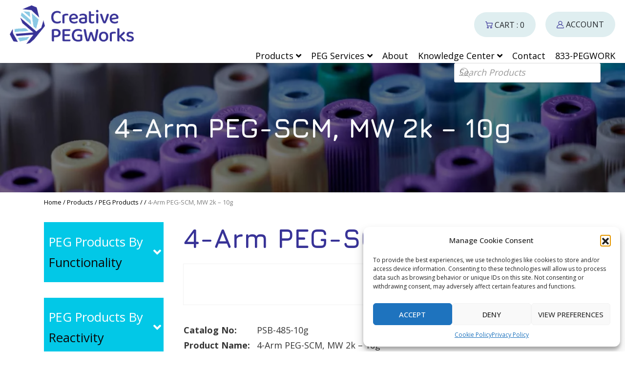

--- FILE ---
content_type: text/html; charset=UTF-8
request_url: https://creativepegworks.com/product/4-arm-peg-scm-mw-2k-10g
body_size: 38736
content:
<!doctype html>
<html lang="en-US" prefix="og: https://ogp.me/ns#">
        <head> <script type="text/javascript">
/* <![CDATA[ */
var gform;gform||(document.addEventListener("gform_main_scripts_loaded",function(){gform.scriptsLoaded=!0}),document.addEventListener("gform/theme/scripts_loaded",function(){gform.themeScriptsLoaded=!0}),window.addEventListener("DOMContentLoaded",function(){gform.domLoaded=!0}),gform={domLoaded:!1,scriptsLoaded:!1,themeScriptsLoaded:!1,isFormEditor:()=>"function"==typeof InitializeEditor,callIfLoaded:function(o){return!(!gform.domLoaded||!gform.scriptsLoaded||!gform.themeScriptsLoaded&&!gform.isFormEditor()||(gform.isFormEditor()&&console.warn("The use of gform.initializeOnLoaded() is deprecated in the form editor context and will be removed in Gravity Forms 3.1."),o(),0))},initializeOnLoaded:function(o){gform.callIfLoaded(o)||(document.addEventListener("gform_main_scripts_loaded",()=>{gform.scriptsLoaded=!0,gform.callIfLoaded(o)}),document.addEventListener("gform/theme/scripts_loaded",()=>{gform.themeScriptsLoaded=!0,gform.callIfLoaded(o)}),window.addEventListener("DOMContentLoaded",()=>{gform.domLoaded=!0,gform.callIfLoaded(o)}))},hooks:{action:{},filter:{}},addAction:function(o,r,e,t){gform.addHook("action",o,r,e,t)},addFilter:function(o,r,e,t){gform.addHook("filter",o,r,e,t)},doAction:function(o){gform.doHook("action",o,arguments)},applyFilters:function(o){return gform.doHook("filter",o,arguments)},removeAction:function(o,r){gform.removeHook("action",o,r)},removeFilter:function(o,r,e){gform.removeHook("filter",o,r,e)},addHook:function(o,r,e,t,n){null==gform.hooks[o][r]&&(gform.hooks[o][r]=[]);var d=gform.hooks[o][r];null==n&&(n=r+"_"+d.length),gform.hooks[o][r].push({tag:n,callable:e,priority:t=null==t?10:t})},doHook:function(r,o,e){var t;if(e=Array.prototype.slice.call(e,1),null!=gform.hooks[r][o]&&((o=gform.hooks[r][o]).sort(function(o,r){return o.priority-r.priority}),o.forEach(function(o){"function"!=typeof(t=o.callable)&&(t=window[t]),"action"==r?t.apply(null,e):e[0]=t.apply(null,e)})),"filter"==r)return e[0]},removeHook:function(o,r,t,n){var e;null!=gform.hooks[o][r]&&(e=(e=gform.hooks[o][r]).filter(function(o,r,e){return!!(null!=n&&n!=o.tag||null!=t&&t!=o.priority)}),gform.hooks[o][r]=e)}});
/* ]]> */
</script>
<meta charset="UTF-8"><script>if(navigator.userAgent.match(/MSIE|Internet Explorer/i)||navigator.userAgent.match(/Trident\/7\..*?rv:11/i)){var href=document.location.href;if(!href.match(/[?&]nowprocket/)){if(href.indexOf("?")==-1){if(href.indexOf("#")==-1){document.location.href=href+"?nowprocket=1"}else{document.location.href=href.replace("#","?nowprocket=1#")}}else{if(href.indexOf("#")==-1){document.location.href=href+"&nowprocket=1"}else{document.location.href=href.replace("#","&nowprocket=1#")}}}}</script><script>(()=>{class RocketLazyLoadScripts{constructor(){this.v="2.0.4",this.userEvents=["keydown","keyup","mousedown","mouseup","mousemove","mouseover","mouseout","touchmove","touchstart","touchend","touchcancel","wheel","click","dblclick","input"],this.attributeEvents=["onblur","onclick","oncontextmenu","ondblclick","onfocus","onmousedown","onmouseenter","onmouseleave","onmousemove","onmouseout","onmouseover","onmouseup","onmousewheel","onscroll","onsubmit"]}async t(){this.i(),this.o(),/iP(ad|hone)/.test(navigator.userAgent)&&this.h(),this.u(),this.l(this),this.m(),this.k(this),this.p(this),this._(),await Promise.all([this.R(),this.L()]),this.lastBreath=Date.now(),this.S(this),this.P(),this.D(),this.O(),this.M(),await this.C(this.delayedScripts.normal),await this.C(this.delayedScripts.defer),await this.C(this.delayedScripts.async),await this.T(),await this.F(),await this.j(),await this.A(),window.dispatchEvent(new Event("rocket-allScriptsLoaded")),this.everythingLoaded=!0,this.lastTouchEnd&&await new Promise(t=>setTimeout(t,500-Date.now()+this.lastTouchEnd)),this.I(),this.H(),this.U(),this.W()}i(){this.CSPIssue=sessionStorage.getItem("rocketCSPIssue"),document.addEventListener("securitypolicyviolation",t=>{this.CSPIssue||"script-src-elem"!==t.violatedDirective||"data"!==t.blockedURI||(this.CSPIssue=!0,sessionStorage.setItem("rocketCSPIssue",!0))},{isRocket:!0})}o(){window.addEventListener("pageshow",t=>{this.persisted=t.persisted,this.realWindowLoadedFired=!0},{isRocket:!0}),window.addEventListener("pagehide",()=>{this.onFirstUserAction=null},{isRocket:!0})}h(){let t;function e(e){t=e}window.addEventListener("touchstart",e,{isRocket:!0}),window.addEventListener("touchend",function i(o){o.changedTouches[0]&&t.changedTouches[0]&&Math.abs(o.changedTouches[0].pageX-t.changedTouches[0].pageX)<10&&Math.abs(o.changedTouches[0].pageY-t.changedTouches[0].pageY)<10&&o.timeStamp-t.timeStamp<200&&(window.removeEventListener("touchstart",e,{isRocket:!0}),window.removeEventListener("touchend",i,{isRocket:!0}),"INPUT"===o.target.tagName&&"text"===o.target.type||(o.target.dispatchEvent(new TouchEvent("touchend",{target:o.target,bubbles:!0})),o.target.dispatchEvent(new MouseEvent("mouseover",{target:o.target,bubbles:!0})),o.target.dispatchEvent(new PointerEvent("click",{target:o.target,bubbles:!0,cancelable:!0,detail:1,clientX:o.changedTouches[0].clientX,clientY:o.changedTouches[0].clientY})),event.preventDefault()))},{isRocket:!0})}q(t){this.userActionTriggered||("mousemove"!==t.type||this.firstMousemoveIgnored?"keyup"===t.type||"mouseover"===t.type||"mouseout"===t.type||(this.userActionTriggered=!0,this.onFirstUserAction&&this.onFirstUserAction()):this.firstMousemoveIgnored=!0),"click"===t.type&&t.preventDefault(),t.stopPropagation(),t.stopImmediatePropagation(),"touchstart"===this.lastEvent&&"touchend"===t.type&&(this.lastTouchEnd=Date.now()),"click"===t.type&&(this.lastTouchEnd=0),this.lastEvent=t.type,t.composedPath&&t.composedPath()[0].getRootNode()instanceof ShadowRoot&&(t.rocketTarget=t.composedPath()[0]),this.savedUserEvents.push(t)}u(){this.savedUserEvents=[],this.userEventHandler=this.q.bind(this),this.userEvents.forEach(t=>window.addEventListener(t,this.userEventHandler,{passive:!1,isRocket:!0})),document.addEventListener("visibilitychange",this.userEventHandler,{isRocket:!0})}U(){this.userEvents.forEach(t=>window.removeEventListener(t,this.userEventHandler,{passive:!1,isRocket:!0})),document.removeEventListener("visibilitychange",this.userEventHandler,{isRocket:!0}),this.savedUserEvents.forEach(t=>{(t.rocketTarget||t.target).dispatchEvent(new window[t.constructor.name](t.type,t))})}m(){const t="return false",e=Array.from(this.attributeEvents,t=>"data-rocket-"+t),i="["+this.attributeEvents.join("],[")+"]",o="[data-rocket-"+this.attributeEvents.join("],[data-rocket-")+"]",s=(e,i,o)=>{o&&o!==t&&(e.setAttribute("data-rocket-"+i,o),e["rocket"+i]=new Function("event",o),e.setAttribute(i,t))};new MutationObserver(t=>{for(const n of t)"attributes"===n.type&&(n.attributeName.startsWith("data-rocket-")||this.everythingLoaded?n.attributeName.startsWith("data-rocket-")&&this.everythingLoaded&&this.N(n.target,n.attributeName.substring(12)):s(n.target,n.attributeName,n.target.getAttribute(n.attributeName))),"childList"===n.type&&n.addedNodes.forEach(t=>{if(t.nodeType===Node.ELEMENT_NODE)if(this.everythingLoaded)for(const i of[t,...t.querySelectorAll(o)])for(const t of i.getAttributeNames())e.includes(t)&&this.N(i,t.substring(12));else for(const e of[t,...t.querySelectorAll(i)])for(const t of e.getAttributeNames())this.attributeEvents.includes(t)&&s(e,t,e.getAttribute(t))})}).observe(document,{subtree:!0,childList:!0,attributeFilter:[...this.attributeEvents,...e]})}I(){this.attributeEvents.forEach(t=>{document.querySelectorAll("[data-rocket-"+t+"]").forEach(e=>{this.N(e,t)})})}N(t,e){const i=t.getAttribute("data-rocket-"+e);i&&(t.setAttribute(e,i),t.removeAttribute("data-rocket-"+e))}k(t){Object.defineProperty(HTMLElement.prototype,"onclick",{get(){return this.rocketonclick||null},set(e){this.rocketonclick=e,this.setAttribute(t.everythingLoaded?"onclick":"data-rocket-onclick","this.rocketonclick(event)")}})}S(t){function e(e,i){let o=e[i];e[i]=null,Object.defineProperty(e,i,{get:()=>o,set(s){t.everythingLoaded?o=s:e["rocket"+i]=o=s}})}e(document,"onreadystatechange"),e(window,"onload"),e(window,"onpageshow");try{Object.defineProperty(document,"readyState",{get:()=>t.rocketReadyState,set(e){t.rocketReadyState=e},configurable:!0}),document.readyState="loading"}catch(t){console.log("WPRocket DJE readyState conflict, bypassing")}}l(t){this.originalAddEventListener=EventTarget.prototype.addEventListener,this.originalRemoveEventListener=EventTarget.prototype.removeEventListener,this.savedEventListeners=[],EventTarget.prototype.addEventListener=function(e,i,o){o&&o.isRocket||!t.B(e,this)&&!t.userEvents.includes(e)||t.B(e,this)&&!t.userActionTriggered||e.startsWith("rocket-")||t.everythingLoaded?t.originalAddEventListener.call(this,e,i,o):(t.savedEventListeners.push({target:this,remove:!1,type:e,func:i,options:o}),"mouseenter"!==e&&"mouseleave"!==e||t.originalAddEventListener.call(this,e,t.savedUserEvents.push,o))},EventTarget.prototype.removeEventListener=function(e,i,o){o&&o.isRocket||!t.B(e,this)&&!t.userEvents.includes(e)||t.B(e,this)&&!t.userActionTriggered||e.startsWith("rocket-")||t.everythingLoaded?t.originalRemoveEventListener.call(this,e,i,o):t.savedEventListeners.push({target:this,remove:!0,type:e,func:i,options:o})}}J(t,e){this.savedEventListeners=this.savedEventListeners.filter(i=>{let o=i.type,s=i.target||window;return e!==o||t!==s||(this.B(o,s)&&(i.type="rocket-"+o),this.$(i),!1)})}H(){EventTarget.prototype.addEventListener=this.originalAddEventListener,EventTarget.prototype.removeEventListener=this.originalRemoveEventListener,this.savedEventListeners.forEach(t=>this.$(t))}$(t){t.remove?this.originalRemoveEventListener.call(t.target,t.type,t.func,t.options):this.originalAddEventListener.call(t.target,t.type,t.func,t.options)}p(t){let e;function i(e){return t.everythingLoaded?e:e.split(" ").map(t=>"load"===t||t.startsWith("load.")?"rocket-jquery-load":t).join(" ")}function o(o){function s(e){const s=o.fn[e];o.fn[e]=o.fn.init.prototype[e]=function(){return this[0]===window&&t.userActionTriggered&&("string"==typeof arguments[0]||arguments[0]instanceof String?arguments[0]=i(arguments[0]):"object"==typeof arguments[0]&&Object.keys(arguments[0]).forEach(t=>{const e=arguments[0][t];delete arguments[0][t],arguments[0][i(t)]=e})),s.apply(this,arguments),this}}if(o&&o.fn&&!t.allJQueries.includes(o)){const e={DOMContentLoaded:[],"rocket-DOMContentLoaded":[]};for(const t in e)document.addEventListener(t,()=>{e[t].forEach(t=>t())},{isRocket:!0});o.fn.ready=o.fn.init.prototype.ready=function(i){function s(){parseInt(o.fn.jquery)>2?setTimeout(()=>i.bind(document)(o)):i.bind(document)(o)}return"function"==typeof i&&(t.realDomReadyFired?!t.userActionTriggered||t.fauxDomReadyFired?s():e["rocket-DOMContentLoaded"].push(s):e.DOMContentLoaded.push(s)),o([])},s("on"),s("one"),s("off"),t.allJQueries.push(o)}e=o}t.allJQueries=[],o(window.jQuery),Object.defineProperty(window,"jQuery",{get:()=>e,set(t){o(t)}})}P(){const t=new Map;document.write=document.writeln=function(e){const i=document.currentScript,o=document.createRange(),s=i.parentElement;let n=t.get(i);void 0===n&&(n=i.nextSibling,t.set(i,n));const c=document.createDocumentFragment();o.setStart(c,0),c.appendChild(o.createContextualFragment(e)),s.insertBefore(c,n)}}async R(){return new Promise(t=>{this.userActionTriggered?t():this.onFirstUserAction=t})}async L(){return new Promise(t=>{document.addEventListener("DOMContentLoaded",()=>{this.realDomReadyFired=!0,t()},{isRocket:!0})})}async j(){return this.realWindowLoadedFired?Promise.resolve():new Promise(t=>{window.addEventListener("load",t,{isRocket:!0})})}M(){this.pendingScripts=[];this.scriptsMutationObserver=new MutationObserver(t=>{for(const e of t)e.addedNodes.forEach(t=>{"SCRIPT"!==t.tagName||t.noModule||t.isWPRocket||this.pendingScripts.push({script:t,promise:new Promise(e=>{const i=()=>{const i=this.pendingScripts.findIndex(e=>e.script===t);i>=0&&this.pendingScripts.splice(i,1),e()};t.addEventListener("load",i,{isRocket:!0}),t.addEventListener("error",i,{isRocket:!0}),setTimeout(i,1e3)})})})}),this.scriptsMutationObserver.observe(document,{childList:!0,subtree:!0})}async F(){await this.X(),this.pendingScripts.length?(await this.pendingScripts[0].promise,await this.F()):this.scriptsMutationObserver.disconnect()}D(){this.delayedScripts={normal:[],async:[],defer:[]},document.querySelectorAll("script[type$=rocketlazyloadscript]").forEach(t=>{t.hasAttribute("data-rocket-src")?t.hasAttribute("async")&&!1!==t.async?this.delayedScripts.async.push(t):t.hasAttribute("defer")&&!1!==t.defer||"module"===t.getAttribute("data-rocket-type")?this.delayedScripts.defer.push(t):this.delayedScripts.normal.push(t):this.delayedScripts.normal.push(t)})}async _(){await this.L();let t=[];document.querySelectorAll("script[type$=rocketlazyloadscript][data-rocket-src]").forEach(e=>{let i=e.getAttribute("data-rocket-src");if(i&&!i.startsWith("data:")){i.startsWith("//")&&(i=location.protocol+i);try{const o=new URL(i).origin;o!==location.origin&&t.push({src:o,crossOrigin:e.crossOrigin||"module"===e.getAttribute("data-rocket-type")})}catch(t){}}}),t=[...new Map(t.map(t=>[JSON.stringify(t),t])).values()],this.Y(t,"preconnect")}async G(t){if(await this.K(),!0!==t.noModule||!("noModule"in HTMLScriptElement.prototype))return new Promise(e=>{let i;function o(){(i||t).setAttribute("data-rocket-status","executed"),e()}try{if(navigator.userAgent.includes("Firefox/")||""===navigator.vendor||this.CSPIssue)i=document.createElement("script"),[...t.attributes].forEach(t=>{let e=t.nodeName;"type"!==e&&("data-rocket-type"===e&&(e="type"),"data-rocket-src"===e&&(e="src"),i.setAttribute(e,t.nodeValue))}),t.text&&(i.text=t.text),t.nonce&&(i.nonce=t.nonce),i.hasAttribute("src")?(i.addEventListener("load",o,{isRocket:!0}),i.addEventListener("error",()=>{i.setAttribute("data-rocket-status","failed-network"),e()},{isRocket:!0}),setTimeout(()=>{i.isConnected||e()},1)):(i.text=t.text,o()),i.isWPRocket=!0,t.parentNode.replaceChild(i,t);else{const i=t.getAttribute("data-rocket-type"),s=t.getAttribute("data-rocket-src");i?(t.type=i,t.removeAttribute("data-rocket-type")):t.removeAttribute("type"),t.addEventListener("load",o,{isRocket:!0}),t.addEventListener("error",i=>{this.CSPIssue&&i.target.src.startsWith("data:")?(console.log("WPRocket: CSP fallback activated"),t.removeAttribute("src"),this.G(t).then(e)):(t.setAttribute("data-rocket-status","failed-network"),e())},{isRocket:!0}),s?(t.fetchPriority="high",t.removeAttribute("data-rocket-src"),t.src=s):t.src="data:text/javascript;base64,"+window.btoa(unescape(encodeURIComponent(t.text)))}}catch(i){t.setAttribute("data-rocket-status","failed-transform"),e()}});t.setAttribute("data-rocket-status","skipped")}async C(t){const e=t.shift();return e?(e.isConnected&&await this.G(e),this.C(t)):Promise.resolve()}O(){this.Y([...this.delayedScripts.normal,...this.delayedScripts.defer,...this.delayedScripts.async],"preload")}Y(t,e){this.trash=this.trash||[];let i=!0;var o=document.createDocumentFragment();t.forEach(t=>{const s=t.getAttribute&&t.getAttribute("data-rocket-src")||t.src;if(s&&!s.startsWith("data:")){const n=document.createElement("link");n.href=s,n.rel=e,"preconnect"!==e&&(n.as="script",n.fetchPriority=i?"high":"low"),t.getAttribute&&"module"===t.getAttribute("data-rocket-type")&&(n.crossOrigin=!0),t.crossOrigin&&(n.crossOrigin=t.crossOrigin),t.integrity&&(n.integrity=t.integrity),t.nonce&&(n.nonce=t.nonce),o.appendChild(n),this.trash.push(n),i=!1}}),document.head.appendChild(o)}W(){this.trash.forEach(t=>t.remove())}async T(){try{document.readyState="interactive"}catch(t){}this.fauxDomReadyFired=!0;try{await this.K(),this.J(document,"readystatechange"),document.dispatchEvent(new Event("rocket-readystatechange")),await this.K(),document.rocketonreadystatechange&&document.rocketonreadystatechange(),await this.K(),this.J(document,"DOMContentLoaded"),document.dispatchEvent(new Event("rocket-DOMContentLoaded")),await this.K(),this.J(window,"DOMContentLoaded"),window.dispatchEvent(new Event("rocket-DOMContentLoaded"))}catch(t){console.error(t)}}async A(){try{document.readyState="complete"}catch(t){}try{await this.K(),this.J(document,"readystatechange"),document.dispatchEvent(new Event("rocket-readystatechange")),await this.K(),document.rocketonreadystatechange&&document.rocketonreadystatechange(),await this.K(),this.J(window,"load"),window.dispatchEvent(new Event("rocket-load")),await this.K(),window.rocketonload&&window.rocketonload(),await this.K(),this.allJQueries.forEach(t=>t(window).trigger("rocket-jquery-load")),await this.K(),this.J(window,"pageshow");const t=new Event("rocket-pageshow");t.persisted=this.persisted,window.dispatchEvent(t),await this.K(),window.rocketonpageshow&&window.rocketonpageshow({persisted:this.persisted})}catch(t){console.error(t)}}async K(){Date.now()-this.lastBreath>45&&(await this.X(),this.lastBreath=Date.now())}async X(){return document.hidden?new Promise(t=>setTimeout(t)):new Promise(t=>requestAnimationFrame(t))}B(t,e){return e===document&&"readystatechange"===t||(e===document&&"DOMContentLoaded"===t||(e===window&&"DOMContentLoaded"===t||(e===window&&"load"===t||e===window&&"pageshow"===t)))}static run(){(new RocketLazyLoadScripts).t()}}RocketLazyLoadScripts.run()})();</script>
            
            <meta name="viewport"
                  content="width=device-width, user-scalable=yes, initial-scale=1.0, maximum-scale=5.0, minimum-scale=1.0">
            <meta http-equiv="X-UA-Compatible" content="ie=edge">
            <meta name="format-detection" content="telephone=yes">
            <link rel="profile" href="https://gmpg.org/xfn/11">
            <link rel="shortcut icon" href="https://creativepegworks.com/favicon.ico" type="image/x-icon">
            <!-- ToDo: Apple Touch Icon -->
            <link rel="preconnect" href="https://fonts.gstatic.com/" crossorigin>
            	<style>
		:root {
		--theme-body-background-color: #ffffff;
--theme-body-background-color-h: 0;
--theme-body-background-color-s: 0%;
--theme-body-background-color-l: 100%;
--theme-body-background-color-yiq: #000000;
--theme-body-background-color-yiq-h: 0;
--theme-body-background-color-yiq-s: 0%;
--theme-body-background-color-yiq-l: 0%;
--theme-body-text-color: #363636;
--theme-body-text-color-h: 0;
--theme-body-text-color-s: 0%;
--theme-body-text-color-l: 21%;
--theme-body-link-color: #383397;
--theme-body-link-color-h: 243;
--theme-body-link-color-s: 50%;
--theme-body-link-color-l: 40%;
--theme-body-text_alt-color: #949aa4;
--theme-body-text_alt-color-h: 218;
--theme-body-text_alt-color-s: 8%;
--theme-body-text_alt-color-l: 61%;
--theme-header-background-color: #ffffff;
--theme-header-background-color-h: 0;
--theme-header-background-color-s: 0%;
--theme-header-background-color-l: 100%;
--theme-header-background-color-yiq: #000000;
--theme-header-background-color-yiq-h: 0;
--theme-header-background-color-yiq-s: 0%;
--theme-header-background-color-yiq-l: 0%;
--theme-header-text-color: #000000;
--theme-header-text-color-h: 0;
--theme-header-text-color-s: 0%;
--theme-header-text-color-l: 0%;
--theme-header-link-color: #000000;
--theme-header-link-color-h: 0;
--theme-header-link-color-s: 0%;
--theme-header-link-color-l: 0%;
--theme-footer-background-color: #d2e7ec;
--theme-footer-background-color-h: 192;
--theme-footer-background-color-s: 41%;
--theme-footer-background-color-l: 87%;
--theme-footer-background-color-yiq: #000000;
--theme-footer-background-color-yiq-h: 0;
--theme-footer-background-color-yiq-s: 0%;
--theme-footer-background-color-yiq-l: 0%;
--theme-footer-text-color: #363636;
--theme-footer-text-color-h: 0;
--theme-footer-text-color-s: 0%;
--theme-footer-text-color-l: 21%;
--theme-footer-link-color: #383397;
--theme-footer-link-color-h: 243;
--theme-footer-link-color-s: 50%;
--theme-footer-link-color-l: 40%;
--theme-primary-background-color: #02c8e7;
--theme-primary-background-color-h: 188;
--theme-primary-background-color-s: 98%;
--theme-primary-background-color-l: 46%;
--theme-primary-background-color-yiq: #000000;
--theme-primary-background-color-yiq-h: 0;
--theme-primary-background-color-yiq-s: 0%;
--theme-primary-background-color-yiq-l: 0%;
--theme-primary-text-color: #ffffff;
--theme-primary-text-color-h: 0;
--theme-primary-text-color-s: 0%;
--theme-primary-text-color-l: 100%;
--theme-primary-link-color: #ffffff;
--theme-primary-link-color-h: 0;
--theme-primary-link-color-s: 0%;
--theme-primary-link-color-l: 100%;
--theme-secondary-background-color: #383397;
--theme-secondary-background-color-h: 243;
--theme-secondary-background-color-s: 50%;
--theme-secondary-background-color-l: 40%;
--theme-secondary-background-color-yiq: #ffffff;
--theme-secondary-background-color-yiq-h: 0;
--theme-secondary-background-color-yiq-s: 0%;
--theme-secondary-background-color-yiq-l: 100%;
--theme-secondary-text-color: #ffffff;
--theme-secondary-text-color-h: 0;
--theme-secondary-text-color-s: 0%;
--theme-secondary-text-color-l: 100%;
--theme-secondary-link-color: #ffffff;
--theme-secondary-link-color-h: 0;
--theme-secondary-link-color-s: 0%;
--theme-secondary-link-color-l: 100%;
--theme-button-border-radius:5px;
--theme-body-text-font: Open Sans;
--theme-headings-font: Jura;
--theme-page-title-font: Jura;
		}
	</style>
	            	<style>img:is([sizes="auto" i], [sizes^="auto," i]) { contain-intrinsic-size: 3000px 1500px }</style>
	
<!-- Google Tag Manager for WordPress by gtm4wp.com -->
<script data-cfasync="false" data-pagespeed-no-defer>
	var gtm4wp_datalayer_name = "dataLayer";
	var dataLayer = dataLayer || [];
	const gtm4wp_use_sku_instead = false;
	const gtm4wp_currency = 'USD';
	const gtm4wp_product_per_impression = 10;
	const gtm4wp_clear_ecommerce = false;
	const gtm4wp_datalayer_max_timeout = 2000;
</script>
<!-- End Google Tag Manager for WordPress by gtm4wp.com -->
<!-- Search Engine Optimization by Rank Math PRO - https://rankmath.com/ -->
<title>4-Arm PEG-SCM, MW 2k - 10g - Creative PEGWorks | PEG Products Leader</title>
<link crossorigin data-rocket-preconnect href="https://fonts.googleapis.com" rel="preconnect">
<meta name="robots" content="follow, index, max-snippet:-1, max-video-preview:-1, max-image-preview:large"/>
<link rel="canonical" href="https://creativepegworks.com/product/4-arm-peg-scm-mw-2k-10g" />
<meta property="og:locale" content="en_US" />
<meta property="og:type" content="product" />
<meta property="og:title" content="4-Arm PEG-SCM, MW 2k - 10g - Creative PEGWorks | PEG Products Leader" />
<meta property="og:url" content="https://creativepegworks.com/product/4-arm-peg-scm-mw-2k-10g" />
<meta property="og:site_name" content="Creative PEGWorks | PEG Products Leader" />
<meta property="og:updated_time" content="2022-03-29T19:36:19-04:00" />
<meta property="product:brand" content="Creative PEGWorks" />
<meta property="product:price:amount" content="1450.0" />
<meta property="product:price:currency" content="USD" />
<meta property="product:availability" content="instock" />
<meta property="product:retailer_item_id" content="PSB-485-10g" />
<meta name="twitter:card" content="summary_large_image" />
<meta name="twitter:title" content="4-Arm PEG-SCM, MW 2k - 10g - Creative PEGWorks | PEG Products Leader" />
<meta name="twitter:label1" content="Price" />
<meta name="twitter:data1" content="&#036;1,450.00" />
<meta name="twitter:label2" content="Availability" />
<meta name="twitter:data2" content="In stock" />
<script type="application/ld+json" class="rank-math-schema-pro">{"@context":"https://schema.org","@graph":[{"@type":"Organization","@id":"https://creativepegworks.com/#organization","name":"Creative PEGWorks","url":"https://creativepegworks.com","email":"andrew@theedigital.com","logo":{"@type":"ImageObject","@id":"https://creativepegworks.com/#logo","url":"https://creativepegworks.com/wp-content/uploads/2022/03/logo.png","contentUrl":"https://creativepegworks.com/wp-content/uploads/2022/03/logo.png","caption":"Creative PEGWorks","inLanguage":"en-US","width":"254","height":"79"}},{"@type":"WebSite","@id":"https://creativepegworks.com/#website","url":"https://creativepegworks.com","name":"Creative PEGWorks","publisher":{"@id":"https://creativepegworks.com/#organization"},"inLanguage":"en-US"},{"@type":"ImageObject","@id":"https://creativepegworks.com/wp-content/uploads/2021/09/logo-icon.png","url":"https://creativepegworks.com/wp-content/uploads/2021/09/logo-icon.png","width":"73","height":"79","inLanguage":"en-US"},{"@type":"BreadcrumbList","@id":"https://creativepegworks.com/product/4-arm-peg-scm-mw-2k-10g#breadcrumb","itemListElement":[{"@type":"ListItem","position":"1","item":{"@id":"https://creativepegworks.com","name":"Home"}},{"@type":"ListItem","position":"2","item":{"@id":"/products/","name":"Products"}},{"@type":"ListItem","position":"3","item":{"@id":"https://creativepegworks.com/product-category/pegproducts","name":"PEG Products"}},{"@type":"ListItem","position":"4","item":{"@id":"https://creativepegworks.com/product/4-arm-peg-scm-mw-2k-10g","name":"4-Arm PEG-SCM, MW 2k &#8211; 10g"}}]},{"@type":"ItemPage","@id":"https://creativepegworks.com/product/4-arm-peg-scm-mw-2k-10g#webpage","url":"https://creativepegworks.com/product/4-arm-peg-scm-mw-2k-10g","name":"4-Arm PEG-SCM, MW 2k - 10g - Creative PEGWorks | PEG Products Leader","datePublished":"2021-10-26T08:38:54-04:00","dateModified":"2022-03-29T19:36:19-04:00","isPartOf":{"@id":"https://creativepegworks.com/#website"},"primaryImageOfPage":{"@id":"https://creativepegworks.com/wp-content/uploads/2021/09/logo-icon.png"},"inLanguage":"en-US","breadcrumb":{"@id":"https://creativepegworks.com/product/4-arm-peg-scm-mw-2k-10g#breadcrumb"}},{"@type":"Product","brand":{"@type":"Brand","name":"Creative PEGWorks"},"name":"4-Arm PEG-SCM, MW 2k - 10g - Creative PEGWorks | PEG Products Leader","sku":"PSB-485-10g","category":"PEG Products","mainEntityOfPage":{"@id":"https://creativepegworks.com/product/4-arm-peg-scm-mw-2k-10g#webpage"},"offers":{"@type":"Offer","price":"1450.00","priceCurrency":"USD","priceValidUntil":"2027-12-31","availability":"https://schema.org/InStock","itemCondition":"NewCondition","url":"https://creativepegworks.com/product/4-arm-peg-scm-mw-2k-10g","seller":{"@type":"Organization","@id":"https://creativepegworks.com/","name":"Creative PEGWorks","url":"https://creativepegworks.com","logo":"https://creativepegworks.com/wp-content/uploads/2022/03/logo.png"}},"additionalProperty":[{"@type":"PropertyValue","name":"structure","value":"4-Arm PEG"},{"@type":"PropertyValue","name":"pa_reactivity","value":"NHS Ester PEG"},{"@type":"PropertyValue","name":"size","value":"NHS ester PEG"},{"@type":"PropertyValue","name":"functionality","value":"NHS ester PEG"},{"@type":"PropertyValue","name":"reactivity","value":"Amine reactive PEG derivatives | Protein N-terminal reactive PEG derivatives"},{"@type":"PropertyValue","name":"pa_structure","value":"4-Arm PEG"}],"@id":"https://creativepegworks.com/product/4-arm-peg-scm-mw-2k-10g#richSnippet","image":{"@id":"https://creativepegworks.com/wp-content/uploads/2021/09/logo-icon.png"}}]}</script>
<!-- /Rank Math WordPress SEO plugin -->

<link rel='dns-prefetch' href='//maps.googleapis.com' />
<link rel='dns-prefetch' href='//fonts.googleapis.com' />
<link rel="alternate" type="application/rss+xml" title="Creative PEGWorks | PEG Products Leader &raquo; Feed" href="https://creativepegworks.com/feed" />
<link rel="alternate" type="application/rss+xml" title="Creative PEGWorks | PEG Products Leader &raquo; Comments Feed" href="https://creativepegworks.com/comments/feed" />
<link rel="preload" as="style" onload="this.rel='stylesheet'" rel='stylesheet' id='wcms-block-multiple-addresses-css' href='https://creativepegworks.com/wp-content/plugins/woocommerce-shipping-multiple-addresses/dist/style-wcms-block-multiple-addresses.css?ver=4.2.9' type='text/css' media='all' />
<link rel="preload" as="style" onload="this.rel='stylesheet'" rel='stylesheet' id='wcms-duplicate-cart-button-css' href='https://creativepegworks.com/wp-content/plugins/woocommerce-shipping-multiple-addresses/dist/style-wcms-duplicate-cart-button.css?ver=4.2.9' type='text/css' media='all' />
<style id='wp-emoji-styles-inline-css' type='text/css'>

	img.wp-smiley, img.emoji {
		display: inline !important;
		border: none !important;
		box-shadow: none !important;
		height: 1em !important;
		width: 1em !important;
		margin: 0 0.07em !important;
		vertical-align: -0.1em !important;
		background: none !important;
		padding: 0 !important;
	}
</style>
<link rel="preload" as="style" onload="this.rel='stylesheet'" rel='stylesheet' id='wp-block-library-css' href='https://creativepegworks.com/wp-includes/css/dist/block-library/style.min.css?ver=ab7edccddbad9a9299759abf0961c2ad' type='text/css' media='all' />
<style id='classic-theme-styles-inline-css' type='text/css'>
/*! This file is auto-generated */
.wp-block-button__link{color:#fff;background-color:#32373c;border-radius:9999px;box-shadow:none;text-decoration:none;padding:calc(.667em + 2px) calc(1.333em + 2px);font-size:1.125em}.wp-block-file__button{background:#32373c;color:#fff;text-decoration:none}
</style>
<style id='global-styles-inline-css' type='text/css'>
:root{--wp--preset--aspect-ratio--square: 1;--wp--preset--aspect-ratio--4-3: 4/3;--wp--preset--aspect-ratio--3-4: 3/4;--wp--preset--aspect-ratio--3-2: 3/2;--wp--preset--aspect-ratio--2-3: 2/3;--wp--preset--aspect-ratio--16-9: 16/9;--wp--preset--aspect-ratio--9-16: 9/16;--wp--preset--color--black: #000000;--wp--preset--color--cyan-bluish-gray: #abb8c3;--wp--preset--color--white: #ffffff;--wp--preset--color--pale-pink: #f78da7;--wp--preset--color--vivid-red: #cf2e2e;--wp--preset--color--luminous-vivid-orange: #ff6900;--wp--preset--color--luminous-vivid-amber: #fcb900;--wp--preset--color--light-green-cyan: #7bdcb5;--wp--preset--color--vivid-green-cyan: #00d084;--wp--preset--color--pale-cyan-blue: #8ed1fc;--wp--preset--color--vivid-cyan-blue: #0693e3;--wp--preset--color--vivid-purple: #9b51e0;--wp--preset--gradient--vivid-cyan-blue-to-vivid-purple: linear-gradient(135deg,rgba(6,147,227,1) 0%,rgb(155,81,224) 100%);--wp--preset--gradient--light-green-cyan-to-vivid-green-cyan: linear-gradient(135deg,rgb(122,220,180) 0%,rgb(0,208,130) 100%);--wp--preset--gradient--luminous-vivid-amber-to-luminous-vivid-orange: linear-gradient(135deg,rgba(252,185,0,1) 0%,rgba(255,105,0,1) 100%);--wp--preset--gradient--luminous-vivid-orange-to-vivid-red: linear-gradient(135deg,rgba(255,105,0,1) 0%,rgb(207,46,46) 100%);--wp--preset--gradient--very-light-gray-to-cyan-bluish-gray: linear-gradient(135deg,rgb(238,238,238) 0%,rgb(169,184,195) 100%);--wp--preset--gradient--cool-to-warm-spectrum: linear-gradient(135deg,rgb(74,234,220) 0%,rgb(151,120,209) 20%,rgb(207,42,186) 40%,rgb(238,44,130) 60%,rgb(251,105,98) 80%,rgb(254,248,76) 100%);--wp--preset--gradient--blush-light-purple: linear-gradient(135deg,rgb(255,206,236) 0%,rgb(152,150,240) 100%);--wp--preset--gradient--blush-bordeaux: linear-gradient(135deg,rgb(254,205,165) 0%,rgb(254,45,45) 50%,rgb(107,0,62) 100%);--wp--preset--gradient--luminous-dusk: linear-gradient(135deg,rgb(255,203,112) 0%,rgb(199,81,192) 50%,rgb(65,88,208) 100%);--wp--preset--gradient--pale-ocean: linear-gradient(135deg,rgb(255,245,203) 0%,rgb(182,227,212) 50%,rgb(51,167,181) 100%);--wp--preset--gradient--electric-grass: linear-gradient(135deg,rgb(202,248,128) 0%,rgb(113,206,126) 100%);--wp--preset--gradient--midnight: linear-gradient(135deg,rgb(2,3,129) 0%,rgb(40,116,252) 100%);--wp--preset--font-size--small: 13px;--wp--preset--font-size--medium: 20px;--wp--preset--font-size--large: 36px;--wp--preset--font-size--x-large: 42px;--wp--preset--spacing--20: 0.44rem;--wp--preset--spacing--30: 0.67rem;--wp--preset--spacing--40: 1rem;--wp--preset--spacing--50: 1.5rem;--wp--preset--spacing--60: 2.25rem;--wp--preset--spacing--70: 3.38rem;--wp--preset--spacing--80: 5.06rem;--wp--preset--shadow--natural: 6px 6px 9px rgba(0, 0, 0, 0.2);--wp--preset--shadow--deep: 12px 12px 50px rgba(0, 0, 0, 0.4);--wp--preset--shadow--sharp: 6px 6px 0px rgba(0, 0, 0, 0.2);--wp--preset--shadow--outlined: 6px 6px 0px -3px rgba(255, 255, 255, 1), 6px 6px rgba(0, 0, 0, 1);--wp--preset--shadow--crisp: 6px 6px 0px rgba(0, 0, 0, 1);}:where(.is-layout-flex){gap: 0.5em;}:where(.is-layout-grid){gap: 0.5em;}body .is-layout-flex{display: flex;}.is-layout-flex{flex-wrap: wrap;align-items: center;}.is-layout-flex > :is(*, div){margin: 0;}body .is-layout-grid{display: grid;}.is-layout-grid > :is(*, div){margin: 0;}:where(.wp-block-columns.is-layout-flex){gap: 2em;}:where(.wp-block-columns.is-layout-grid){gap: 2em;}:where(.wp-block-post-template.is-layout-flex){gap: 1.25em;}:where(.wp-block-post-template.is-layout-grid){gap: 1.25em;}.has-black-color{color: var(--wp--preset--color--black) !important;}.has-cyan-bluish-gray-color{color: var(--wp--preset--color--cyan-bluish-gray) !important;}.has-white-color{color: var(--wp--preset--color--white) !important;}.has-pale-pink-color{color: var(--wp--preset--color--pale-pink) !important;}.has-vivid-red-color{color: var(--wp--preset--color--vivid-red) !important;}.has-luminous-vivid-orange-color{color: var(--wp--preset--color--luminous-vivid-orange) !important;}.has-luminous-vivid-amber-color{color: var(--wp--preset--color--luminous-vivid-amber) !important;}.has-light-green-cyan-color{color: var(--wp--preset--color--light-green-cyan) !important;}.has-vivid-green-cyan-color{color: var(--wp--preset--color--vivid-green-cyan) !important;}.has-pale-cyan-blue-color{color: var(--wp--preset--color--pale-cyan-blue) !important;}.has-vivid-cyan-blue-color{color: var(--wp--preset--color--vivid-cyan-blue) !important;}.has-vivid-purple-color{color: var(--wp--preset--color--vivid-purple) !important;}.has-black-background-color{background-color: var(--wp--preset--color--black) !important;}.has-cyan-bluish-gray-background-color{background-color: var(--wp--preset--color--cyan-bluish-gray) !important;}.has-white-background-color{background-color: var(--wp--preset--color--white) !important;}.has-pale-pink-background-color{background-color: var(--wp--preset--color--pale-pink) !important;}.has-vivid-red-background-color{background-color: var(--wp--preset--color--vivid-red) !important;}.has-luminous-vivid-orange-background-color{background-color: var(--wp--preset--color--luminous-vivid-orange) !important;}.has-luminous-vivid-amber-background-color{background-color: var(--wp--preset--color--luminous-vivid-amber) !important;}.has-light-green-cyan-background-color{background-color: var(--wp--preset--color--light-green-cyan) !important;}.has-vivid-green-cyan-background-color{background-color: var(--wp--preset--color--vivid-green-cyan) !important;}.has-pale-cyan-blue-background-color{background-color: var(--wp--preset--color--pale-cyan-blue) !important;}.has-vivid-cyan-blue-background-color{background-color: var(--wp--preset--color--vivid-cyan-blue) !important;}.has-vivid-purple-background-color{background-color: var(--wp--preset--color--vivid-purple) !important;}.has-black-border-color{border-color: var(--wp--preset--color--black) !important;}.has-cyan-bluish-gray-border-color{border-color: var(--wp--preset--color--cyan-bluish-gray) !important;}.has-white-border-color{border-color: var(--wp--preset--color--white) !important;}.has-pale-pink-border-color{border-color: var(--wp--preset--color--pale-pink) !important;}.has-vivid-red-border-color{border-color: var(--wp--preset--color--vivid-red) !important;}.has-luminous-vivid-orange-border-color{border-color: var(--wp--preset--color--luminous-vivid-orange) !important;}.has-luminous-vivid-amber-border-color{border-color: var(--wp--preset--color--luminous-vivid-amber) !important;}.has-light-green-cyan-border-color{border-color: var(--wp--preset--color--light-green-cyan) !important;}.has-vivid-green-cyan-border-color{border-color: var(--wp--preset--color--vivid-green-cyan) !important;}.has-pale-cyan-blue-border-color{border-color: var(--wp--preset--color--pale-cyan-blue) !important;}.has-vivid-cyan-blue-border-color{border-color: var(--wp--preset--color--vivid-cyan-blue) !important;}.has-vivid-purple-border-color{border-color: var(--wp--preset--color--vivid-purple) !important;}.has-vivid-cyan-blue-to-vivid-purple-gradient-background{background: var(--wp--preset--gradient--vivid-cyan-blue-to-vivid-purple) !important;}.has-light-green-cyan-to-vivid-green-cyan-gradient-background{background: var(--wp--preset--gradient--light-green-cyan-to-vivid-green-cyan) !important;}.has-luminous-vivid-amber-to-luminous-vivid-orange-gradient-background{background: var(--wp--preset--gradient--luminous-vivid-amber-to-luminous-vivid-orange) !important;}.has-luminous-vivid-orange-to-vivid-red-gradient-background{background: var(--wp--preset--gradient--luminous-vivid-orange-to-vivid-red) !important;}.has-very-light-gray-to-cyan-bluish-gray-gradient-background{background: var(--wp--preset--gradient--very-light-gray-to-cyan-bluish-gray) !important;}.has-cool-to-warm-spectrum-gradient-background{background: var(--wp--preset--gradient--cool-to-warm-spectrum) !important;}.has-blush-light-purple-gradient-background{background: var(--wp--preset--gradient--blush-light-purple) !important;}.has-blush-bordeaux-gradient-background{background: var(--wp--preset--gradient--blush-bordeaux) !important;}.has-luminous-dusk-gradient-background{background: var(--wp--preset--gradient--luminous-dusk) !important;}.has-pale-ocean-gradient-background{background: var(--wp--preset--gradient--pale-ocean) !important;}.has-electric-grass-gradient-background{background: var(--wp--preset--gradient--electric-grass) !important;}.has-midnight-gradient-background{background: var(--wp--preset--gradient--midnight) !important;}.has-small-font-size{font-size: var(--wp--preset--font-size--small) !important;}.has-medium-font-size{font-size: var(--wp--preset--font-size--medium) !important;}.has-large-font-size{font-size: var(--wp--preset--font-size--large) !important;}.has-x-large-font-size{font-size: var(--wp--preset--font-size--x-large) !important;}
:where(.wp-block-post-template.is-layout-flex){gap: 1.25em;}:where(.wp-block-post-template.is-layout-grid){gap: 1.25em;}
:where(.wp-block-columns.is-layout-flex){gap: 2em;}:where(.wp-block-columns.is-layout-grid){gap: 2em;}
:root :where(.wp-block-pullquote){font-size: 1.5em;line-height: 1.6;}
</style>
<link rel="preload" as="style" onload="this.rel='stylesheet'" rel='stylesheet' id='woocommerce-layout-css' href='https://creativepegworks.com/wp-content/plugins/woocommerce/assets/css/woocommerce-layout.css?ver=10.2.2' type='text/css' media='all' />
<link rel="preload" as="style" onload="this.rel='stylesheet'" rel='stylesheet' id='woocommerce-smallscreen-css' href='https://creativepegworks.com/wp-content/plugins/woocommerce/assets/css/woocommerce-smallscreen.css?ver=10.2.2' type='text/css' media='only screen and (max-width: 768px)' />
<link rel="preload" as="style" onload="this.rel='stylesheet'" rel='stylesheet' id='woocommerce-general-css' href='https://creativepegworks.com/wp-content/plugins/woocommerce/assets/css/woocommerce.css?ver=10.2.2' type='text/css' media='all' />
<style id='woocommerce-inline-inline-css' type='text/css'>
.woocommerce form .form-row .required { visibility: visible; }
</style>
<link rel="preload" as="style" onload="this.rel='stylesheet'" rel='stylesheet' id='cmplz-general-css' href='https://creativepegworks.com/wp-content/plugins/complianz-gdpr/assets/css/cookieblocker.min.css?ver=1760940954' type='text/css' media='all' />
<link rel="preload" as="style" onload="this.rel='stylesheet'" rel='stylesheet' id='brands-styles-css' href='https://creativepegworks.com/wp-content/plugins/woocommerce/assets/css/brands.css?ver=10.2.2' type='text/css' media='all' />
<link rel="preload" as="style" onload="this.rel='stylesheet'" rel='stylesheet' id='dgwt-wcas-style-css' href='https://creativepegworks.com/wp-content/plugins/ajax-search-for-woocommerce-premium/assets/css/style.min.css?ver=1.31.0' type='text/css' media='all' />
<link rel="preload" as="style" onload="this.rel='stylesheet'" rel='stylesheet' id='acf-google-fonts-css' href='https://fonts.googleapis.com/css?family=Open+Sans%3A300%2C400%2C500%2C600%2C700%7CJura%3A400%2C500%2C600%2C700%7CJura%3A400%2C500%2C600%2C700&#038;display=swap&#038;ver=ab7edccddbad9a9299759abf0961c2ad' type='text/css' media='all' />
<link rel="preload" as="style" onload="this.rel='stylesheet'" rel='stylesheet' id='thee-theme-css' href='https://creativepegworks.com/wp-content/themes/theetheme-v8-child/dist/css/theme.min.css?ver=1702077200' type='text/css' media='all' />
<link rel="preload" as="style" onload="this.rel='stylesheet'" rel='stylesheet' id='woosg-frontend-css' href='https://creativepegworks.com/wp-content/plugins/wpc-grouped-product-premium/assets/css/frontend.css?ver=3.1.1' type='text/css' media='all' />
<script type="text/javascript" src="https://creativepegworks.com/wp-includes/js/jquery/jquery.min.js?ver=3.7.1" id="jquery-core-js" data-rocket-defer defer></script>
<script type="text/javascript" id="jquery-js-after">
/* <![CDATA[ */

					function optimocha_getCookie(name) {
						var v = document.cookie.match("(^|;) ?" + name + "=([^;]*)(;|$)");
						return v ? v[2] : null;
					}

					function optimocha_check_wc_cart_script() {
					var cart_src = "https://creativepegworks.com/wp-content/plugins/woocommerce/assets/js/frontend/cart-fragments.min.js";
					var script_id = "optimocha_loaded_wc_cart_fragments";

						if( document.getElementById(script_id) !== null ) {
							return false;
						}

						if( optimocha_getCookie("woocommerce_cart_hash") ) {
							var script = document.createElement("script");
							script.id = script_id;
							script.src = cart_src;
							script.async = true;
							document.head.appendChild(script);
						}
					}

					optimocha_check_wc_cart_script();
					document.addEventListener("click", function(){setTimeout(optimocha_check_wc_cart_script,1000);});
					
/* ]]> */
</script>
<script type="text/javascript" src="https://creativepegworks.com/wp-content/plugins/woocommerce/assets/js/jquery-blockui/jquery.blockUI.min.js?ver=2.7.0-wc.10.2.2" id="jquery-blockui-js" defer="defer" data-wp-strategy="defer"></script>
<script type="text/javascript" id="wc-add-to-cart-js-extra">
/* <![CDATA[ */
var wc_add_to_cart_params = {"ajax_url":"\/wp-admin\/admin-ajax.php","wc_ajax_url":"\/?wc-ajax=%%endpoint%%","i18n_view_cart":"View cart","cart_url":"https:\/\/creativepegworks.com\/cart","is_cart":"","cart_redirect_after_add":"no"};
/* ]]> */
</script>
<script type="text/javascript" src="https://creativepegworks.com/wp-content/plugins/woocommerce/assets/js/frontend/add-to-cart.min.js?ver=10.2.2" id="wc-add-to-cart-js" defer="defer" data-wp-strategy="defer"></script>
<script type="text/javascript" id="wc-single-product-js-extra">
/* <![CDATA[ */
var wc_single_product_params = {"i18n_required_rating_text":"Please select a rating","i18n_rating_options":["1 of 5 stars","2 of 5 stars","3 of 5 stars","4 of 5 stars","5 of 5 stars"],"i18n_product_gallery_trigger_text":"View full-screen image gallery","review_rating_required":"yes","flexslider":{"rtl":false,"animation":"slide","smoothHeight":true,"directionNav":false,"controlNav":"thumbnails","slideshow":false,"animationSpeed":500,"animationLoop":false,"allowOneSlide":false},"zoom_enabled":"","zoom_options":[],"photoswipe_enabled":"","photoswipe_options":{"shareEl":false,"closeOnScroll":false,"history":false,"hideAnimationDuration":0,"showAnimationDuration":0},"flexslider_enabled":""};
/* ]]> */
</script>
<script type="text/javascript" src="https://creativepegworks.com/wp-content/plugins/woocommerce/assets/js/frontend/single-product.min.js?ver=10.2.2" id="wc-single-product-js" defer="defer" data-wp-strategy="defer"></script>
<script type="text/javascript" src="https://creativepegworks.com/wp-content/plugins/woocommerce/assets/js/js-cookie/js.cookie.min.js?ver=2.1.4-wc.10.2.2" id="js-cookie-js" defer="defer" data-wp-strategy="defer"></script>
<script type="text/javascript" id="woocommerce-js-extra">
/* <![CDATA[ */
var woocommerce_params = {"ajax_url":"\/wp-admin\/admin-ajax.php","wc_ajax_url":"\/?wc-ajax=%%endpoint%%","i18n_password_show":"Show password","i18n_password_hide":"Hide password"};
/* ]]> */
</script>
<script type="text/javascript" src="https://creativepegworks.com/wp-content/plugins/woocommerce/assets/js/frontend/woocommerce.min.js?ver=10.2.2" id="woocommerce-js" defer="defer" data-wp-strategy="defer"></script>
<script data-service="acf-custom-maps" data-category="marketing" type="text/plain" data-cmplz-src="https://maps.googleapis.com/maps/api/js?key=AIzaSyDTxXEAS584p0_1hiF2f1rU0_QjSgbpLYY&amp;ver=ab7edccddbad9a9299759abf0961c2ad" id="gmap-api-js"></script>
<script type="text/javascript" id="enhanced-ecommerce-google-analytics-js-extra">
/* <![CDATA[ */
var ConvAioGlobal = {"nonce":"3db82e43ea"};
/* ]]> */
</script>
<script data-cfasync="false" data-no-optimize="1" data-pagespeed-no-defer type="text/javascript" src="https://creativepegworks.com/wp-content/plugins/enhanced-e-commerce-for-woocommerce-store/public/js/con-gtm-google-analytics.js?ver=7.2.12" id="enhanced-ecommerce-google-analytics-js" data-rocket-defer defer></script>
<script data-cfasync="false" data-no-optimize="1" data-pagespeed-no-defer type="text/javascript" id="enhanced-ecommerce-google-analytics-js-after">
/* <![CDATA[ */
tvc_smd={"tvc_wcv":"10.2.2","tvc_wpv":"6.8.3","tvc_eev":"7.2.12","tvc_cnf":{"t_cg":"","t_ec":"","t_ee":"on","t_df":"","t_gUser":"1","t_UAen":"on","t_thr":"6","t_IPA":"1","t_PrivacyPolicy":"1"},"tvc_sub_data":{"sub_id":"25584","cu_id":"21594","pl_id":"1","ga_tra_option":"UA","ga_property_id":"UA-224197337-1","ga_measurement_id":"","ga_ads_id":"","ga_gmc_id":"","ga_gmc_id_p":"0","op_gtag_js":"1","op_en_e_t":"1","op_rm_t_t":"0","op_dy_rm_t_t":"0","op_li_ga_wi_ads":"0","gmc_is_product_sync":"0","gmc_is_site_verified":"0","gmc_is_domain_claim":"0","gmc_product_count":"0","fb_pixel_id":"","tracking_method":"","user_gtm_id":""}};
/* ]]> */
</script>
<script type="text/javascript" id="alg-wc-checkout-files-upload-ajax-js-extra">
/* <![CDATA[ */
var ajax_object = {"ajax_url":"https:\/\/creativepegworks.com\/wp-admin\/admin-ajax.php"};
var alg_wc_checkout_files_upload = {"max_file_size":"3145728","max_file_size_exceeded_message":"Allowed file size exceeded (maximum 3 MB).","progress_bar_enabled":""};
/* ]]> */
</script>
<script type="text/javascript" src="https://creativepegworks.com/wp-content/plugins/checkout-files-upload-woocommerce/includes/js/alg-wc-checkout-files-upload-ajax.js?ver=2.2.2" id="alg-wc-checkout-files-upload-ajax-js" data-rocket-defer defer></script>
<link rel="https://api.w.org/" href="https://creativepegworks.com/wp-json/" /><link rel="alternate" title="JSON" type="application/json" href="https://creativepegworks.com/wp-json/wp/v2/product/3125" /><link rel="alternate" title="oEmbed (JSON)" type="application/json+oembed" href="https://creativepegworks.com/wp-json/oembed/1.0/embed?url=https%3A%2F%2Fcreativepegworks.com%2Fproduct%2F4-arm-peg-scm-mw-2k-10g" />
<link rel="alternate" title="oEmbed (XML)" type="text/xml+oembed" href="https://creativepegworks.com/wp-json/oembed/1.0/embed?url=https%3A%2F%2Fcreativepegworks.com%2Fproduct%2F4-arm-peg-scm-mw-2k-10g&#038;format=xml" />
<script type="rocketlazyloadscript">  var el_i13_login_captcha=null; var el_i13_register_captcha=null; </script>			<style>.cmplz-hidden {
					display: none !important;
				}</style>
<!-- Google Tag Manager for WordPress by gtm4wp.com -->
<!-- GTM Container placement set to off -->
<script data-cfasync="false" data-pagespeed-no-defer>
	var dataLayer_content = {"pagePostType":"product","pagePostType2":"single-product","pagePostAuthor":"Tony Caos","productRatingCounts":[],"productAverageRating":0,"productReviewCount":0,"productType":"simple","productIsVariable":0};
	dataLayer.push( dataLayer_content );
</script>
<script type="rocketlazyloadscript" data-cfasync="false" data-pagespeed-no-defer>
	console.warn && console.warn("[GTM4WP] Google Tag Manager container code placement set to OFF !!!");
	console.warn && console.warn("[GTM4WP] Data layer codes are active but GTM container must be loaded using custom coding !!!");
</script>
<!-- End Google Tag Manager for WordPress by gtm4wp.com --><style>.woocommerce-product-gallery{ opacity: 1 !important; }</style>		<style>
			.dgwt-wcas-ico-magnifier,.dgwt-wcas-ico-magnifier-handler{max-width:20px}.dgwt-wcas-search-wrapp{max-width:600px}		</style>
				<style>
			@media (min-width: 576px) {
				[data-delayed-class] {
					opacity: 0;
				}
			}
		</style>
		<meta name="robots" content="noindex">	<noscript><style>.woocommerce-product-gallery{ opacity: 1 !important; }</style></noscript>
	        <script type="rocketlazyloadscript" data-cfasync="false" data-no-optimize="1" data-pagespeed-no-defer>
            var tvc_lc = 'USD';
        </script>
        <script type="rocketlazyloadscript" data-cfasync="false" data-no-optimize="1" data-pagespeed-no-defer>
            var tvc_lc = 'USD';
        </script>
<script type="rocketlazyloadscript" data-cfasync="false" data-pagespeed-no-defer data-rocket-type="text/javascript">
      window.dataLayer = window.dataLayer || [];
      dataLayer.push({"event":"begin_datalayer","cov_remarketing":"0","conv_track_email":"1","conv_track_phone":"1","conv_track_address":"1","conv_track_page_scroll":"1","conv_track_file_download":"1","conv_track_author":"1","conv_track_signup":"1","conv_track_signin":"1"});
    </script>    <!-- Google Tag Manager by Conversios-->
    <script type="rocketlazyloadscript">
      (function(w, d, s, l, i) {
        w[l] = w[l] || [];
        w[l].push({
          'gtm.start': new Date().getTime(),
          event: 'gtm.js'
        });
        var f = d.getElementsByTagName(s)[0],
          j = d.createElement(s),
          dl = l != 'dataLayer' ? '&l=' + l : '';
        j.async = true;
        j.src =
          'https://www.googletagmanager.com/gtm.js?id=' + i + dl;
        f.parentNode.insertBefore(j, f);
      })(window, document, 'script', 'dataLayer', 'GTM-NGTQ2D2P');
    </script>
    <!-- End Google Tag Manager -->
    <!-- Google Tag Manager (noscript) -->
    <noscript><iframe src="https://www.googletagmanager.com/ns.html?id=GTM-NGTQ2D2P" height="0" width="0" style="display:none;visibility:hidden"></iframe></noscript>
    <!-- End Google Tag Manager (noscript) -->
      <script type="rocketlazyloadscript">
      (window.gaDevIds = window.gaDevIds || []).push('5CDcaG');
    </script>
          <script type="rocketlazyloadscript" data-cfasync="false" data-no-optimize="1" data-pagespeed-no-defer>
            var tvc_lc = 'USD';
        </script>
        <script type="rocketlazyloadscript" data-cfasync="false" data-no-optimize="1" data-pagespeed-no-defer>
            var tvc_lc = 'USD';
        </script>
<link rel="icon" href="https://creativepegworks.com/wp-content/uploads/2021/09/logo-icon-65x65.png" sizes="32x32" />
<link rel="icon" href="https://creativepegworks.com/wp-content/uploads/2021/09/logo-icon.png" sizes="192x192" />
<link rel="apple-touch-icon" href="https://creativepegworks.com/wp-content/uploads/2021/09/logo-icon.png" />
<meta name="msapplication-TileImage" content="https://creativepegworks.com/wp-content/uploads/2021/09/logo-icon.png" />
		<style type="text/css" id="wp-custom-css">
			#gform_wrapper_4 {
	background:#d2e7ec;
	padding:0;
	margin:0;
}
#gform_submit_button_4 {
  display: block;
	width: 100%;
	margin:0;
}
#gform_wrapper_4 .gform_footer.top_label {
	padding:0;
}
#gform_4 {
	display:flex;
	flex-direction: row;
}
#gform_4 .ginput_container.ginput_container_email {
	margin:0;
}
#gform_4 #gform_ajax_spinner_1 {
	display: none;
}
#gform_wrapper_4 .gform_heading, #gform_wrapper_4 .gform_heading .gform_title {
	margin:0;
}
#gform_wrapper_4 .gform_description {
	display:none;
}
.gform_footer.top_label {
  flex-shrink: 2;
}
#field_4_6 {
  font-size: 0.9em;
}
#input_4_3 {
  padding: 0.6em;
}
div.wp-block-columns {
    min-width: 75%;
}
.woocommerce-message {
    border-top-color: #383397;
}
.woocommerce-message::before {
    content: "\e015";
    color: #383397;
}
.woocommerce-info {
    border-top-color: #383397;
}
.woocommerce-info::before {
    color: #383397;
}

.woocommerce ul.products.columns-2, .woocommerce-page ul.products.columns-2 {
    display: flex;
    flex-wrap: wrap;
}
.woocommerce #content input.button.alt:hover, .woocommerce #respond input#submit.alt:hover, .woocommerce a.button.alt:hover, .woocommerce button.button.alt:hover, .woocommerce input.button.alt:hover, .woocommerce-page #content input.button.alt:hover, .woocommerce-page #respond input#submit.alt:hover, .woocommerce-page a.button.alt:hover, .woocommerce-page button.button.alt:hover, .woocommerce-page input.button.alt:hover {

background: #383397!important;

background-color:#383397 !important;

color:white !important;

text-shadow: transparent !important;

box-shadow: none;

border-color:#383397 !important;

}

.woocommerce #content input.button:hover, .woocommerce #respond input#submit:hover, .woocommerce a.button:hover, .woocommerce button.button:hover, .woocommerce input.button:hover, .woocommerce-page #content input.button:hover, .woocommerce-page #respond input#submit:hover, .woocommerce-page a.button:hover, .woocommerce-page button.button:hover, .woocommerce-page input.button:hover {

background: #383397 !important;
background-color: #383397 !important;
color:white !important;
text-shadow: transparent !important;
box-shadow: none;
border-color:#383397 !important;
}

.woocommerce #content input.button, .woocommerce #respond input#submit, .woocommerce a.button, .woocommerce button.button, .woocommerce input.button, .woocommerce-page #content input.button, .woocommerce-page #respond input#submit, .woocommerce-page a.button, .woocommerce-page button.button, .woocommerce-page input.button {

background: #383397 !important;
color:white !important;
text-shadow: transparent !important;
border-color: #383397 !important;
}

.woocommerce #content input.button.alt:hover, .woocommerce #respond input#submit.alt:hover, .woocommerce a.button.alt:hover, .woocommerce button.button.alt:hover, .woocommerce input.button.alt:hover, .woocommerce-page #content input.button.alt:hover, .woocommerce-page #respond input#submit.alt:hover, .woocommerce-page a.button.alt:hover, .woocommerce-page button.button.alt:hover, .woocommerce-page input.button.alt:hover {

background: #383397 !important;
box-shadow: none;
text-shadow: transparent !important;
color:white !important;
border-color:#383397 !important;
}
img.wp-post-image {
    max-width: 350px;
    margin-right: auto;
    margin-left: auto;
}
.page .thee-block-text-with-media .section-content .col-media .col-media-wrap .cover {
	position: relative;
}

.search .search-form {
	border: 0;
}
.mobile-search .dgwt-wcas-search-wrapp {
	margin-bottom: 1.25rem;
}
.dgwt-wcas-sf-wrapp input[type=search].dgwt-wcas-search-input {
	padding: .5rem;
}
.dgwt-wcas-sf-wrapp input[type=search].dgwt-wcas-search-input::placeholder {
	font-size: 18px;
}
@media (max-width: 767.98px){
.woocommerce-page ul.products.columns-2 li.product, .woocommerce ul.products.columns-2 li.product {
    width: 100%;
}
	#gform_4 {
	flex-direction: column;
}
}

@media (max-width: 1407px) {
	.navigation.header-primary ul.menu>li#menu-item-2589>ul.sub-menu {
		top: 65px;
	}
}		</style>
		<noscript><style id="rocket-lazyload-nojs-css">.rll-youtube-player, [data-lazy-src]{display:none !important;}</style></noscript>            <link rel="preload" as="image" href="https://creativepegworks.com/wp-content/uploads/2022/01/Hero.jpg">
<!-- Google Tag Manager -->
<script type="rocketlazyloadscript">(function(w,d,s,l,i){w[l]=w[l]||[];w[l].push({'gtm.start':
new Date().getTime(),event:'gtm.js'});var f=d.getElementsByTagName(s)[0],
j=d.createElement(s),dl=l!='dataLayer'?'&l='+l:'';j.async=true;j.src=
'https://www.googletagmanager.com/gtm.js?id='+i+dl;f.parentNode.insertBefore(j,f);
})(window,document,'script','dataLayer','GTM-MVS4NBR');</script>
<!-- End Google Tag Manager -->        <style id="rocket-lazyrender-inline-css">[data-wpr-lazyrender] {content-visibility: auto;}</style><meta name="generator" content="WP Rocket 3.20.0.2" data-wpr-features="wpr_delay_js wpr_defer_js wpr_lazyload_images wpr_lazyload_iframes wpr_preconnect_external_domains wpr_automatic_lazy_rendering wpr_oci wpr_image_dimensions wpr_desktop" /></head>
        <body data-cmplz=1 class="wp-singular product-template-default single single-product postid-3125 wp-theme-theetheme-v8 wp-child-theme-theetheme-v8-child theme-store theme-theetheme-v8 woocommerce woocommerce-page woocommerce-no-js" style="opacity: 0;">

<!-- Google Tag Manager (noscript) -->
<noscript><iframe src="https://www.googletagmanager.com/ns.html?id=GTM-MVS4NBR"
    height="0" width="0" style="display:none;visibility:hidden"></iframe></noscript>
    <!-- End Google Tag Manager (noscript) -->
<div  id="SiteContainer" class="site-container">

	
	<header  id="SiteHeader" class="site-header">

		
		<div  class="container">
			<div class="row">

						<div class="col branding branding--has-logo">
			<a href="https://creativepegworks.com/" rel="home">
									<picture class="branding__logo">
                                                    <source media="(max-width: 520px)" srcset="https://creativepegworks.com/wp-content/uploads/2021/09/logo.png">
                                                    <img width="254" height="79" src="https://creativepegworks.com/wp-content/uploads/2021/09/logo.png" class="attachment-medium size-medium" alt="Creative PEG Works" style="width:254px; height:79px;max-height:79px;" decoding="async" srcset="https://creativepegworks.com/wp-content/uploads/2021/09/logo.png 254w, https://creativepegworks.com/wp-content/uploads/2021/09/logo-100x31.png 100w, https://creativepegworks.com/wp-content/uploads/2021/09/logo-200x62.png 200w" sizes="(max-width: 254px) 100vw, 254px" />                    </picture>
								<span class="branding__name">Creative PEGWorks | PEG Products Leader</span>
				<span class="branding__tagline">High quality PEGylation reagents and PEG products in stock</span>
			</a>
		</div>
				<nav class="col navigation header-primary">
			<ul class="menu">
				<li id="menu-item-9253" class="menu-item menu-item-type-post_type menu-item-object-page menu-item-has-children menu-item-9253"><a href="https://creativepegworks.com/products"><span>Products<i class="fas fa-angle-down"></i></span></a>
<ul class="sub-menu collapse">
	<li id="menu-item-9254" class="menu-item menu-item-type-post_type menu-item-object-page menu-item-9254"><a href="https://creativepegworks.com/products/pegproducts"><span>PEG Products</span></a></li>
	<li id="menu-item-9517" class="menu-item menu-item-type-post_type menu-item-object-page menu-item-9517"><a href="https://creativepegworks.com/products/hyaluronic-acid"><span>Hyaluronic Acid</span></a></li>
	<li id="menu-item-9516" class="menu-item menu-item-type-post_type menu-item-object-page menu-item-9516"><a href="https://creativepegworks.com/products/peg-copolymers"><span>PEG Copolymers</span></a></li>
	<li id="menu-item-9515" class="menu-item menu-item-type-post_type menu-item-object-page menu-item-9515"><a href="https://creativepegworks.com/products/polysaccharide"><span>Polysaccharide</span></a></li>
	<li id="menu-item-9514" class="menu-item menu-item-type-post_type menu-item-object-page menu-item-9514"><a href="https://creativepegworks.com/products/polyesters"><span>Polyesters</span></a></li>
</ul>
</li>
<li id="menu-item-13233" class="menu-item menu-item-type-post_type menu-item-object-page menu-item-has-children menu-item-13233"><a href="https://creativepegworks.com/peg-services"><span>PEG Services<i class="fas fa-angle-down"></i></span></a>
<ul class="sub-menu collapse">
	<li id="menu-item-8024" class="menu-item menu-item-type-post_type menu-item-object-page menu-item-8024"><a href="https://creativepegworks.com/custom-synthesis-service"><span>Custom Synthesis</span></a></li>
	<li id="menu-item-13619" class="menu-item menu-item-type-post_type menu-item-object-page menu-item-13619"><a href="https://creativepegworks.com/pegylation-service"><span>PEGylation Service</span></a></li>
</ul>
</li>
<li id="menu-item-2537" class="menu-item menu-item-type-post_type menu-item-object-page menu-item-2537"><a href="https://creativepegworks.com/about"><span>About</span></a></li>
<li id="menu-item-2589" class="menu-item menu-item-type-post_type menu-item-object-page menu-item-has-children menu-item-2589"><a href="https://creativepegworks.com/knowledge-center"><span>Knowledge Center<i class="fas fa-angle-down"></i></span></a>
<ul class="sub-menu collapse">
	<li id="menu-item-13684" class="menu-item menu-item-type-post_type menu-item-object-page menu-item-13684"><a href="https://creativepegworks.com/peg-application"><span>PEGs by Industry &amp; Application</span></a></li>
	<li id="menu-item-2634" class="menu-item menu-item-type-post_type menu-item-object-page menu-item-2634"><a href="https://creativepegworks.com/knowledge-center/pegylation-literature"><span>PEGylation Literature</span></a></li>
	<li id="menu-item-2635" class="menu-item menu-item-type-post_type menu-item-object-page menu-item-2635"><a href="https://creativepegworks.com/knowledge-center/pegylation-chemistry"><span>PEGylation Chemistry</span></a></li>
	<li id="menu-item-8022" class="menu-item menu-item-type-post_type menu-item-object-page menu-item-8022"><a href="https://creativepegworks.com/knowledge-center/library"><span>Library</span></a></li>
	<li id="menu-item-2643" class="menu-item menu-item-type-post_type menu-item-object-page menu-item-2643"><a href="https://creativepegworks.com/blog"><span>Blog</span></a></li>
	<li id="menu-item-9370" class="menu-item menu-item-type-post_type menu-item-object-page menu-item-9370"><a href="https://creativepegworks.com/knowledge-center/faq"><span>FAQ</span></a></li>
</ul>
</li>
<li id="menu-item-2588" class="menu-item menu-item-type-post_type menu-item-object-page menu-item-2588"><a href="https://creativepegworks.com/contact"><span>Contact</span></a></li>
<li id="menu-item-2536" class="menu-item menu-item-type-custom menu-item-object-custom menu-item-2536"><a href="tel:833-734-9675"><span>833-PEGWORK</span></a></li>
			</ul>
		</nav>
		<div class="col wrap-column"><div class="call-to-action"><div class="search"><a href="javascript:void(0)"><span><span><i class="fas fa-search"></i></span></a>						<div class="search-form"><div  class="dgwt-wcas-search-wrapp dgwt-wcas-no-submit woocommerce dgwt-wcas-style-solaris js-dgwt-wcas-layout-classic dgwt-wcas-layout-classic js-dgwt-wcas-mobile-overlay-enabled">
		<form class="dgwt-wcas-search-form" role="search" action="https://creativepegworks.com/" method="get">
		<div class="dgwt-wcas-sf-wrapp">
							<svg class="dgwt-wcas-ico-magnifier" xmlns="http://www.w3.org/2000/svg"
					 xmlns:xlink="http://www.w3.org/1999/xlink" x="0px" y="0px"
					 viewBox="0 0 51.539 51.361" xml:space="preserve">
		             <path 						 d="M51.539,49.356L37.247,35.065c3.273-3.74,5.272-8.623,5.272-13.983c0-11.742-9.518-21.26-21.26-21.26 S0,9.339,0,21.082s9.518,21.26,21.26,21.26c5.361,0,10.244-1.999,13.983-5.272l14.292,14.292L51.539,49.356z M2.835,21.082 c0-10.176,8.249-18.425,18.425-18.425s18.425,8.249,18.425,18.425S31.436,39.507,21.26,39.507S2.835,31.258,2.835,21.082z"/>
				</svg>
							<label class="screen-reader-text"
				   for="dgwt-wcas-search-input-1">Products search</label>

			<input id="dgwt-wcas-search-input-1"
				   type="search"
				   class="dgwt-wcas-search-input"
				   name="s"
				   value=""
				   placeholder="Search Products"
				   autocomplete="off"
							/>
			<div class="dgwt-wcas-preloader"></div>

			<div class="dgwt-wcas-voice-search"></div>

			
			<input type="hidden" name="post_type" value="product"/>
			<input type="hidden" name="dgwt_wcas" value="1"/>

			
					</div>
	</form>
</div>
</div>						</div><a class="btn btn-store" href="https://creativepegworks.com/cart" target="_self"><span><img width="29" height="27" src="https://creativepegworks.com/wp-content/themes/theetheme-v8-child/dist/img/icon_cart.svg" alt="cart-icon">&nbsp;Cart : 0</span></a><a class="btn btn-store" href="https://creativepegworks.com/my-account" target="_self"><span><img width="26" height="27" src="https://creativepegworks.com/wp-content/themes/theetheme-v8-child/dist/img/icon_profile.svg" alt="user-icon">&nbsp;Account</span></a></div></div>		<nav class="col navigation header-mobile">
			<a class="phone" href="tel:+18337349675"><i class="fas fa-phone-alt" aria-hidden="true"></i><span>833-734-9675</span></a>            <a class="phone cart" href="https://creativepegworks.com/cart" target="_self"><span><img width="29" height="27" src="data:image/svg+xml,%3Csvg%20xmlns='http://www.w3.org/2000/svg'%20viewBox='0%200%2029%2027'%3E%3C/svg%3E" alt="cart-icon" data-lazy-src="/wp-content/themes/theetheme-v8-child/dist/img/icon_cart_white.svg"><noscript><img width="29" height="27" src="/wp-content/themes/theetheme-v8-child/dist/img/icon_cart_white.svg" alt="cart-icon"></noscript></span></a>
			<a class="hamburger" aria-label="Open menu" href="javascript:" role="button">
    <div class="hamburger__bars">
        <div class="bar bar--1"></div>
        <div class="bar bar--2"></div>
        <div class="bar bar--3"></div>
    </div>
</a>            <div class="navigation-panel" style="display: none;">
                <div class="scrollable">
                    <ul class="menu">
                        <li id="menu-item-2682" class="menu-item menu-item-type-post_type menu-item-object-page menu-item-home menu-item-2682"><a href="https://creativepegworks.com/"><span>Home</span></a></li>
<li id="menu-item-2683" class="menu-item menu-item-type-post_type menu-item-object-page menu-item-2683"><a href="https://creativepegworks.com/about"><span>About</span></a></li>
<li id="menu-item-9255" class="menu-item menu-item-type-post_type menu-item-object-page menu-item-has-children menu-item-9255"><a href="https://creativepegworks.com/products"><span>Products</span></a>
<ul class="sub-menu collapse">
	<li id="menu-item-9256" class="menu-item menu-item-type-post_type menu-item-object-page menu-item-9256"><a href="https://creativepegworks.com/products/pegproducts"><span>PEG Products</span></a></li>
	<li id="menu-item-12434" class="menu-item menu-item-type-post_type menu-item-object-page menu-item-12434"><a href="https://creativepegworks.com/products/hyaluronic-acid"><span>Hyaluronic Acid</span></a></li>
	<li id="menu-item-12435" class="menu-item menu-item-type-post_type menu-item-object-page menu-item-12435"><a href="https://creativepegworks.com/products/peg-copolymers"><span>PEG Copolymers</span></a></li>
	<li id="menu-item-12436" class="menu-item menu-item-type-post_type menu-item-object-page menu-item-12436"><a href="https://creativepegworks.com/products/polysaccharide"><span>Polysaccharide</span></a></li>
	<li id="menu-item-12437" class="menu-item menu-item-type-post_type menu-item-object-page menu-item-12437"><a href="https://creativepegworks.com/products/polyesters"><span>Polyesters</span></a></li>
</ul>
</li>
<li id="menu-item-13235" class="menu-item menu-item-type-post_type menu-item-object-page menu-item-has-children menu-item-13235"><a href="https://creativepegworks.com/peg-services"><span>PEG Services</span></a>
<ul class="sub-menu collapse">
	<li id="menu-item-8025" class="menu-item menu-item-type-post_type menu-item-object-page menu-item-8025"><a href="https://creativepegworks.com/custom-synthesis-service"><span>Custom Synthesis</span></a></li>
	<li id="menu-item-13618" class="menu-item menu-item-type-post_type menu-item-object-page menu-item-13618"><a href="https://creativepegworks.com/pegylation-service"><span>PEGylation Service</span></a></li>
</ul>
</li>
<li id="menu-item-2686" class="menu-item menu-item-type-post_type menu-item-object-page menu-item-has-children menu-item-2686"><a href="https://creativepegworks.com/knowledge-center"><span>Knowledge Center</span></a>
<ul class="sub-menu collapse">
	<li id="menu-item-13685" class="menu-item menu-item-type-post_type menu-item-object-page menu-item-13685"><a href="https://creativepegworks.com/peg-application"><span>PEGs by Industry &amp; Application</span></a></li>
	<li id="menu-item-2689" class="menu-item menu-item-type-post_type menu-item-object-page menu-item-2689"><a href="https://creativepegworks.com/knowledge-center/pegylation-literature"><span>PEGylation Literature</span></a></li>
	<li id="menu-item-2690" class="menu-item menu-item-type-post_type menu-item-object-page menu-item-2690"><a href="https://creativepegworks.com/knowledge-center/pegylation-chemistry"><span>PEGylation Chemistry</span></a></li>
	<li id="menu-item-8032" class="menu-item menu-item-type-post_type menu-item-object-page menu-item-8032"><a href="https://creativepegworks.com/knowledge-center/library"><span>Library</span></a></li>
	<li id="menu-item-2688" class="menu-item menu-item-type-post_type menu-item-object-page menu-item-2688"><a href="https://creativepegworks.com/blog"><span>Blog</span></a></li>
	<li id="menu-item-11341" class="menu-item menu-item-type-post_type menu-item-object-page menu-item-11341"><a href="https://creativepegworks.com/knowledge-center/faq"><span>FAQ</span></a></li>
</ul>
</li>
<li id="menu-item-2687" class="menu-item menu-item-type-post_type menu-item-object-page menu-item-2687"><a href="https://creativepegworks.com/contact"><span>Contact</span></a></li>
<li id="menu-item-11578" class="menu-item menu-item-type-post_type menu-item-object-page menu-item-11578"><a href="https://creativepegworks.com/my-account"><span>My account</span></a></li>
                    </ul>
                </div>
            </div>

		</nav>
		<div class="col mobile-search"><div  class="dgwt-wcas-search-wrapp dgwt-wcas-no-submit woocommerce dgwt-wcas-style-solaris js-dgwt-wcas-layout-classic dgwt-wcas-layout-classic js-dgwt-wcas-mobile-overlay-enabled">
		<form class="dgwt-wcas-search-form" role="search" action="https://creativepegworks.com/" method="get">
		<div class="dgwt-wcas-sf-wrapp">
							<svg class="dgwt-wcas-ico-magnifier" xmlns="http://www.w3.org/2000/svg"
					 xmlns:xlink="http://www.w3.org/1999/xlink" x="0px" y="0px"
					 viewBox="0 0 51.539 51.361" xml:space="preserve">
		             <path 						 d="M51.539,49.356L37.247,35.065c3.273-3.74,5.272-8.623,5.272-13.983c0-11.742-9.518-21.26-21.26-21.26 S0,9.339,0,21.082s9.518,21.26,21.26,21.26c5.361,0,10.244-1.999,13.983-5.272l14.292,14.292L51.539,49.356z M2.835,21.082 c0-10.176,8.249-18.425,18.425-18.425s18.425,8.249,18.425,18.425S31.436,39.507,21.26,39.507S2.835,31.258,2.835,21.082z"/>
				</svg>
							<label class="screen-reader-text"
				   for="dgwt-wcas-search-input-2">Products search</label>

			<input id="dgwt-wcas-search-input-2"
				   type="search"
				   class="dgwt-wcas-search-input"
				   name="s"
				   value=""
				   placeholder="Search Products"
				   autocomplete="off"
							/>
			<div class="dgwt-wcas-preloader"></div>

			<div class="dgwt-wcas-voice-search"></div>

			
			<input type="hidden" name="post_type" value="product"/>
			<input type="hidden" name="dgwt_wcas" value="1"/>

			
					</div>
	</form>
</div>
</div>
			</div>
		</div>

		
	</header>

	
	<main  id="SiteContent" class="site-content" role="main">

					<header  class="section default-hero has-background text-light">
							<div class="section-background">
											<div class="background-image">
							<div class="cover position-center-center">
								<picture>
									<img width="1920" height="1040" src="data:image/svg+xml,%3Csvg%20xmlns='http://www.w3.org/2000/svg'%20viewBox='0%200%201920%201040'%3E%3C/svg%3E" class="attachment-hero size-hero" alt="Background on Creative PEGWorks website - leading PEG supplier." decoding="async" fetchpriority="high" data-lazy-srcset="https://creativepegworks.com/wp-content/uploads/2022/07/creative-peg-hero.webp 1920w, https://creativepegworks.com/wp-content/uploads/2022/07/creative-peg-hero-300x163.webp 300w, https://creativepegworks.com/wp-content/uploads/2022/07/creative-peg-hero-1024x555.webp 1024w, https://creativepegworks.com/wp-content/uploads/2022/07/creative-peg-hero-768x416.webp 768w, https://creativepegworks.com/wp-content/uploads/2022/07/creative-peg-hero-1536x832.webp 1536w, https://creativepegworks.com/wp-content/uploads/2022/07/creative-peg-hero-100x54.webp 100w, https://creativepegworks.com/wp-content/uploads/2022/07/creative-peg-hero-500x271.webp 500w" data-lazy-sizes="(max-width: 1920px) 100vw, 1920px" data-lazy-src="https://creativepegworks.com/wp-content/uploads/2022/07/creative-peg-hero.webp" /><noscript><img width="1920" height="1040" src="https://creativepegworks.com/wp-content/uploads/2022/07/creative-peg-hero.webp" class="attachment-hero size-hero" alt="Background on Creative PEGWorks website - leading PEG supplier." decoding="async" fetchpriority="high" srcset="https://creativepegworks.com/wp-content/uploads/2022/07/creative-peg-hero.webp 1920w, https://creativepegworks.com/wp-content/uploads/2022/07/creative-peg-hero-300x163.webp 300w, https://creativepegworks.com/wp-content/uploads/2022/07/creative-peg-hero-1024x555.webp 1024w, https://creativepegworks.com/wp-content/uploads/2022/07/creative-peg-hero-768x416.webp 768w, https://creativepegworks.com/wp-content/uploads/2022/07/creative-peg-hero-1536x832.webp 1536w, https://creativepegworks.com/wp-content/uploads/2022/07/creative-peg-hero-100x54.webp 100w, https://creativepegworks.com/wp-content/uploads/2022/07/creative-peg-hero-500x271.webp 500w" sizes="(max-width: 1920px) 100vw, 1920px" /></noscript>								</picture>
							</div>
						</div>
													<div class="overlay dark"></div>
											</div>
						<div class="container section-content">
			    				<p class="hero-title h1" role="heading">4-Arm PEG-SCM, MW 2k &#8211; 10g</p>
				
									</div>
		</header>
					<div  class="section yoast-breadcrumbs">
				<div class="container">
										<nav aria-label="breadcrumbs" class="rank-math-breadcrumb"><p><a href="https://creativepegworks.com">Home</a><span class="separator"> / </span><a href="/products/">Products</a><span class="separator"> / </span><a href="https://creativepegworks.com/product-category/pegproducts">PEG Products</a><span class="separator"> / </span><span class="last"></span><span class="separator"> / </span><span class="last">4-Arm PEG-SCM, MW 2k &#8211; 10g</span></p></nav>				</div>
			</div>
			<div  class="container-extended">
		<div class="container">
		<div class="row">
			<div class="col-md-3">
				
	<div class="widget sticky">
			<div class="filter">
			<div class="filter-title">PEG Products By<br><span>Functionality</span></div>
			<ul>
			<li><a href="https://creativepegworks.com/functionality/acrylate-acrylamide-peg"><div class="term">Acrylate/Acrylamide PEG</div></a></li><li><a href="https://creativepegworks.com/functionality/aldehyde-acetal-peg"><div class="term">Aldehyde / Acetal PEG</div></a></li><li><a href="https://creativepegworks.com/functionality/alkene-peg"><div class="term">Alkene / Olefin / Vinyl PEG</div></a></li><li><a href="https://creativepegworks.com/functionality/alkyne-peg"><div class="term">Alkyne PEG</div></a></li><li><a href="https://creativepegworks.com/functionality/amine-peg"><div class="term">Amine PEG</div></a></li><li><a href="https://creativepegworks.com/functionality/azide-peg"><div class="term">Azide PEG</div></a></li><li><a href="https://creativepegworks.com/functionality/biotin-peg"><div class="term">Biotin PEG</div></a></li><li><a href="https://creativepegworks.com/functionality/boc-fmoc-protected-amine-peg"><div class="term">Boc/Fmoc protected amine PEG</div></a></li><li><a href="https://creativepegworks.com/functionality/carboxylic-acid-peg"><div class="term">Carboxylic Acid PEG</div></a></li><li><a href="https://creativepegworks.com/functionality/dbco-peg"><div class="term">DBCO / BCN PEG</div></a></li><li><a href="https://creativepegworks.com/functionality/epoxide-glycidyl-ether-peg"><div class="term">Epoxide glycidyl ether PEG</div></a></li><li><a href="https://creativepegworks.com/functionality/epoxide-peg"><div class="term">Epoxide PEG</div></a></li><li><a href="https://creativepegworks.com/functionality/fluorescent-peg"><div class="term">Fluorescent PEG</div></a></li><li><a href="https://creativepegworks.com/functionality/bromide-peg"><div class="term">Halide (chloride bromide) PEG</div></a></li><li><a href="https://creativepegworks.com/functionality/hydrazide-peg"><div class="term">Hydrazide PEG</div></a></li><li><a href="https://creativepegworks.com/functionality/hydroxyl-peg"><div class="term">Hydroxyl PEG</div></a></li><li><a href="https://creativepegworks.com/functionality/lipid-dspe-cholesterol-peg"><div class="term">Lipid / DSPE / Cholesterol PEG</div></a></li><li><a href="https://creativepegworks.com/functionality/maleimdie-peg"><div class="term">Maleimdie PEG</div></a></li><li><a href="https://creativepegworks.com/functionality/maleimide-peg"><div class="term">Maleimide PEG</div></a></li><li><a href="https://creativepegworks.com/functionality/nhs-ester-peg"><div class="term">NHS Ester PEG</div></a></li><li><a href="https://creativepegworks.com/functionality/nitrophenyl-carbonate-npc-peg"><div class="term">Nitrophenyl carbonate (NPC) PEG</div></a></li><li><a href="https://creativepegworks.com/functionality/norbornene-peg"><div class="term">Norbornene PEG</div></a></li><li><a href="https://creativepegworks.com/functionality/orthopyridyl-disulfide-opss-peg"><div class="term">Orthopyridyl disulfide (OPSS) PEG</div></a></li><li><a href="https://creativepegworks.com/functionality/phosphate-peg"><div class="term">Phosphate PEG</div></a></li><li><a href="https://creativepegworks.com/functionality/pyrene-peg"><div class="term">Pyrene PEG</div></a></li><li><a href="https://creativepegworks.com/functionality/silane-peg"><div class="term">Silane PEG</div></a></li><li><a href="https://creativepegworks.com/functionality/sulfonate-tosyl"><div class="term">Sulfonate (tosyl</div></a></li><li><a href="https://creativepegworks.com/functionality/sulfonate-tosyl-mesyl-tresyl-peg"><div class="term">Sulfonate (tosyl mesyl tresyl) PEG</div></a></li><li><a href="https://creativepegworks.com/functionality/tert-butyl-protected-carboxylate-peg"><div class="term">tert-Butyl protected carboxylate PEG</div></a></li><li><a href="https://creativepegworks.com/functionality/thiol-peg"><div class="term">Thiol PEG</div></a></li><li><a href="https://creativepegworks.com/functionality/vinylsulfone-peg"><div class="term">Vinylsulfone PEG</div></a></li>			</ul>
		</div>
			<div class="filter">
			<div class="filter-title">PEG Products By<br><span>Reactivity</span></div>
			<ul>
			<li><a href="https://creativepegworks.com/reactivity/amine-reactive-peg-derivatives"><div class="term">Amine reactive PEG derivatives</div></a></li><li><a href="https://creativepegworks.com/reactivity/bifunctional-4-8-arm-peg"><div class="term">Bifunctional 4/8-Arm PEG</div></a></li><li><a href="https://creativepegworks.com/reactivity/biotinylation-peg-derivatives"><div class="term">Biotinylation PEG derivatives</div></a></li><li><a href="https://creativepegworks.com/reactivity/carbon-nanotube-cnt-graphene-binding-peg-derivatives"><div class="term">Carbon nanotube CNT graphene binding PEG derivatives</div></a></li><li><a href="https://creativepegworks.com/reactivity/carbonyl-reactive-peg-derivatives"><div class="term">Carbonyl reactive PEG derivatives</div></a></li><li><a href="https://creativepegworks.com/reactivity/carboxyl-reactive-peg-derivatives"><div class="term">Carboxyl reactive PEG derivatives</div></a></li><li><a href="https://creativepegworks.com/reactivity/click-chemistry-peg-derivatives"><div class="term">Click chemistry PEG derivatives</div></a></li><li><a href="https://creativepegworks.com/reactivity/dye-labeling-peg-derivatives"><div class="term">Dye labeling PEG derivatives</div></a></li><li><a href="https://creativepegworks.com/reactivity/hydroxyl-reactive-peg-derivatives"><div class="term">Hydroxyl reactive PEG derivatives</div></a></li><li><a href="https://creativepegworks.com/reactivity/polymerizable-peg-derivatives"><div class="term">Polymerizable PEG Derivatives</div></a></li><li><a href="https://creativepegworks.com/reactivity/protein-n-terminal-reactive-peg-derivatives"><div class="term">Protein N-terminal reactive PEG derivatives</div></a></li><li><a href="https://creativepegworks.com/reactivity/reversible-pegylation"><div class="term">Reversible PEGylation</div></a></li><li><a href="https://creativepegworks.com/reactivity/self-assembling-peg-derivatives"><div class="term">Self-assembling PEG derivatives</div></a></li><li><a href="https://creativepegworks.com/reactivity/specialty-pegylation-reagents"><div class="term">Specialty PEGylation His-Tag, glycan, tyramine</div></a></li><li><a href="https://creativepegworks.com/reactivity/surface-reactive-peg-derivatives"><div class="term">Surface Reactive PEG Derivatives</div></a></li><li><a href="https://creativepegworks.com/reactivity/thiol-reactive-peg-derivatives"><div class="term">Thiol reactive PEG derivatives</div></a></li><li><a href="https://creativepegworks.com/reactivity/thiol-ene-crosslinker-chemistry"><div class="term">Thiol-ene Crosslinker Chemistry</div></a></li>			</ul>
		</div>
			<div class="filter">
			<div class="filter-title">PEG Products By<br><span>Structure</span></div>
			<ul>
			<li><a href="https://creativepegworks.com/structure/4-arm-peg"><div class="term">4-Arm PEG</div></a></li><li><a href="https://creativepegworks.com/structure/8-arm-peg"><div class="term">8-Arm PEG</div></a></li><li><a href="https://creativepegworks.com/structure/amphiphilic-surfactant-peg"><div class="term">Amphiphilic Surfactant PEG</div></a></li><li><a href="https://creativepegworks.com/structure/bifunctional-4-8-arm-peg"><div class="term">Bifunctional 4-Arm &amp; 8-Arm PEG</div></a></li><li><a href="https://creativepegworks.com/structure/heterobifunctional-peg"><div class="term">Heterobifunctional PEG</div></a></li><li><a href="https://creativepegworks.com/structure/homobifunctional-peg"><div class="term">Homobifunctional PEG</div></a></li><li><a href="https://creativepegworks.com/structure/hyperbranched-peg-dendrimer"><div class="term">Hyperbranched PEG Dendrimer</div></a></li><li><a href="https://creativepegworks.com/structure/monodisperse-peg"><div class="term">Monodisperse PEG</div></a></li><li><a href="https://creativepegworks.com/structure/mpeg"><div class="term">mPEG (Methoxy PEG)</div></a></li><li><a href="https://creativepegworks.com/structure/peg-raw-materials"><div class="term">PEG Raw Materials</div></a></li><li><a href="https://creativepegworks.com/structure/pegylated-particles"><div class="term">PEGylated Particles &amp; BioBeads</div></a></li><li><a href="https://creativepegworks.com/structure/pegylated-proteins"><div class="term">PEGylated Proteins</div></a></li><li><a href="https://creativepegworks.com/structure/pegylated-small-molecules"><div class="term">PEGylated Small Molecules</div></a></li><li><a href="https://creativepegworks.com/structure/polyster-dendrimer"><div class="term">Polyster Dendrimer</div></a></li>			</ul>
		</div>
		</div>
	
				</div>
			<div class="col-md">
				<div id="primary" class="content-area"><main id="main" class="site-main" role="main">
											
						<div class="woocommerce-notices-wrapper"></div><div id="product-3125" class="product type-product post-3125 status-publish first instock product_cat-pegproducts shipping-taxable purchasable product-type-simple">
	
	<h1 class="product_title entry-title">4-Arm PEG-SCM, MW 2k &#8211; 10g</h1><div class="woocommerce-product-gallery woocommerce-product-gallery--without-images woocommerce-product-gallery--columns-4 images" data-columns="4" style="opacity: 0; transition: opacity .25s ease-in-out;">
	<figure class="woocommerce-product-gallery__wrapper">
		<div class="woocommerce-product-gallery__image--placeholder"><img width="400" height="94" src="https://creativepegworks.com/wp-content/uploads/2021/12/creative-peg-works-products.png" alt="Awaiting product image" class="wp-post-image" /></div>	</figure>
</div>

	<div class="summary entry-summary">
		<div class="product_meta">

		<table>
	
		<tr class="sku_wrapper"><th>Catalog No: </th> <td class="sku">PSB-485-10g</td></tr>

	

	<tr>
		<th class="product_name"> Product Name:</th>
		<td>4-Arm PEG-SCM, MW 2k &#8211; 10g</td>
	</tr>
	
				<tr>
			<th>In Stock:</th>
			<td> Yes</td>
		</tr>
		
	</table>
	
</div>

	
	<form class="cart" action="https://creativepegworks.com/product/4-arm-peg-scm-mw-2k-10g" method="post" enctype='multipart/form-data'>
		
			<div class="quantity">
				<label class="screen-reader-text" for="quantity_6973d1dc4242b">4-Arm PEG-SCM, MW 2k - 10g quantity</label>
		<input
			type="number"
			id="quantity_6973d1dc4242b"
			class="input-text qty text"
			step="1"
			min="1"
			max=""
			name="quantity"
			value="1"
			title="Qty"
			size="4"
			placeholder=""
			inputmode="numeric" />
			</div>
	
		<button type="submit" name="add-to-cart" value="3125" class="single_add_to_cart_button button alt">Add to cart</button>

		<input type="hidden" name="gtm4wp_product_data" value="{&quot;internal_id&quot;:3125,&quot;item_id&quot;:3125,&quot;item_name&quot;:&quot;4-Arm PEG-SCM, MW 2k - 10g&quot;,&quot;sku&quot;:&quot;PSB-485-10g&quot;,&quot;price&quot;:1450,&quot;stocklevel&quot;:null,&quot;stockstatus&quot;:&quot;instock&quot;,&quot;google_business_vertical&quot;:&quot;retail&quot;,&quot;item_category&quot;:&quot;PEG Products&quot;,&quot;id&quot;:3125}" />
	</form>

	
		<div class='contact-message'>Interested in Bulk Orders? Please <a href="/contact">contact us here</a></div>	</div>

	
	<div class="woocommerce-tabs wc-tabs-wrapper">
		<ul class="tabs wc-tabs" role="tablist">
							<li role="presentation" class="desc_tab_tab" id="tab-title-desc_tab">
					<a href="#tab-desc_tab" role="tab" aria-controls="tab-desc_tab">
						Description					</a>
				</li>
							<li role="presentation" class="prop_tab_tab" id="tab-title-prop_tab">
					<a href="#tab-prop_tab" role="tab" aria-controls="tab-prop_tab">
						Properties					</a>
				</li>
							<li role="presentation" class="ref_tab_tab" id="tab-title-ref_tab">
					<a href="#tab-ref_tab" role="tab" aria-controls="tab-ref_tab">
						References					</a>
				</li>
							<li role="presentation" class="doc_tab_tab" id="tab-title-doc_tab">
					<a href="#tab-doc_tab" role="tab" aria-controls="tab-doc_tab">
						Documents					</a>
				</li>
					</ul>
					<div class="woocommerce-Tabs-panel woocommerce-Tabs-panel--desc_tab panel entry-content wc-tab" id="tab-desc_tab" role="tabpanel" aria-labelledby="tab-title-desc_tab">
				<style>.desc_tab_tab { display:none !important; }</style>			</div>
					<div class="woocommerce-Tabs-panel woocommerce-Tabs-panel--prop_tab panel entry-content wc-tab" id="tab-prop_tab" role="tabpanel" aria-labelledby="tab-title-prop_tab">
				<style>.prop_tab_tab { display:none !important; }</style>			</div>
					<div class="woocommerce-Tabs-panel woocommerce-Tabs-panel--ref_tab panel entry-content wc-tab" id="tab-ref_tab" role="tabpanel" aria-labelledby="tab-title-ref_tab">
				<style>.ref_tab_tab { display:none !important; }</style>			</div>
					<div class="woocommerce-Tabs-panel woocommerce-Tabs-panel--doc_tab panel entry-content wc-tab" id="tab-doc_tab" role="tabpanel" aria-labelledby="tab-title-doc_tab">
				<style>.doc_tab_tab { display:none !important; }</style>			</div>
		
			</div>

</div>


					
				</main></div>			</div>
	    </diiv>
	</div>
	</div>
			<div id="form" class="section default-form-cta has-background text-light">
							<div class="section-background" style="background-color: #383397">
									</div>
						<div class="container section-content">
				<div class="block-heading">
					<h2 class="heading">Get In Touch</h2>
					<div class="lead"><p>If you have any questions, please submit an online inquiry.</p>
<ul>
<li><span class="icon"><svg xmlns="http://www.w3.org/2000/svg" width="16.37" height="17.565" viewBox="0 0 16.37 17.565">
  <path id="Path_4" data-name="Path 4" d="M15.408,12.225c-1.061-.908-2.138-1.457-3.186-.551l-.626.548c-.458.4-1.309,2.255-4.6-1.531S5.663,6.32,6.122,5.926l.629-.548c1.043-.908.649-2.052-.1-3.229l-.454-.713C5.439.262,4.617-.509,3.571.4L3.006.891A5.3,5.3,0,0,0,.94,4.4c-.377,2.494.812,5.349,3.537,8.483s5.386,4.709,7.909,4.682a5.316,5.316,0,0,0,3.76-1.557l.567-.494c1.043-.906.395-1.829-.667-2.738Z" transform="translate(-0.872 0)" fill="#383397"/>
</svg></span> <a class="phone" href="tel:+18337349675">Call: &nbsp;833-PEGWORK</a></li>
<li><span class="icon"><svg xmlns="http://www.w3.org/2000/svg" width="18.078" height="18" viewBox="0 0 18.078 18">
  <path id="Path_5" data-name="Path 5" d="M3.9.5H14.182V3.071H3.9ZM16.929,4.318H1.149A1.149,1.149,0,0,0,0,5.468V14.6H2.571V11.662a.877.877,0,0,1,.877-.877h11.1a.877.877,0,0,1,.877.877V14.6h2.649V5.468A1.149,1.149,0,0,0,16.929,4.318ZM16.753,6.89H15.506V5.643h1.247ZM3.9,12.032H14.182V18.5H3.9Z" transform="translate(0 -0.5)" fill="#383397"/>
</svg><br />
</span> <a class="fax" href="tel:+119192872759">Fax: &nbsp;(+1) 919-287-2759</a></li>
<li><span class="icon"><svg xmlns="http://www.w3.org/2000/svg" width="19.091" height="15" viewBox="0 0 19.091 15">
  <path id="Path_6" data-name="Path 6" d="M17.386,74.013a1.632,1.632,0,0,0,1.117-.421l-5.409-5.409-.374.269q-.607.447-.986.7a6.072,6.072,0,0,1-1.007.511,3.068,3.068,0,0,1-1.172.261H9.535a3.067,3.067,0,0,1-1.172-.261,6.052,6.052,0,0,1-1.007-.511q-.378-.25-.986-.7L6,68.181l-5.41,5.41a1.632,1.632,0,0,0,1.117.421ZM1.076,64.777A5.648,5.648,0,0,1,0,63.85v8.229l4.767-4.767Q3.337,66.313,1.076,64.777Zm16.949,0q-2.177,1.473-3.7,2.537l4.765,4.766V63.85A5.879,5.879,0,0,1,18.026,64.777Zm-.639-5.764H1.7a1.521,1.521,0,0,0-1.262.554A2.149,2.149,0,0,0,0,60.952a2.489,2.489,0,0,0,.586,1.454,5.285,5.285,0,0,0,1.246,1.23q.362.256,2.184,1.518c.656.454,1.226.85,1.716,1.192.418.291.778.543,1.075.752l.159.113.294.212q.346.25.575.4t.554.346A3.232,3.232,0,0,0,9,68.463a1.7,1.7,0,0,0,.533.1h.021a1.7,1.7,0,0,0,.533-.1,3.226,3.226,0,0,0,.613-.288q.325-.192.554-.346t.575-.4l.294-.211.159-.113,1.078-.749,3.908-2.713a5.067,5.067,0,0,0,1.3-1.31,2.819,2.819,0,0,0,.522-1.609,1.719,1.719,0,0,0-1.7-1.7Z" transform="translate(0 -59.013)" fill="#383397"/>
</svg></span> <a class="emai" href="mailto:info@creativePEGWorks.com">Email: &nbsp;info@creativePEGWorks.com</a></li>
</ul>
</div>
				</div>
				<div class="block-content cta">
					<div class="action-form"></div>
					<div class="cta-form"><script type="rocketlazyloadscript" data-rocket-type="text/javascript">
/* <![CDATA[ */

/* ]]> */
</script>

                <div class='gf_browser_chrome gform_wrapper gravity-theme gform-theme--no-framework' data-form-theme='gravity-theme' data-form-index='0' id='gform_wrapper_1' ><div id='gf_1' class='gform_anchor' tabindex='-1'></div>
                        <div class='gform_heading'>
							<p class='gform_required_legend'>&quot;<span class="gfield_required gfield_required_asterisk">*</span>&quot; indicates required fields</p>
                        </div><form method='post' enctype='multipart/form-data' target='gform_ajax_frame_1' id='gform_1'  action='/product/4-arm-peg-scm-mw-2k-10g#gf_1' data-formid='1' novalidate>
                        <div class='gform-body gform_body'><div id='gform_fields_1' class='gform_fields top_label form_sublabel_below description_above validation_below'><div id="field_1_16" class="gfield gfield--type-honeypot gform_validation_container field_sublabel_below gfield--has-description field_description_above field_validation_below gfield_visibility_visible"  ><label class='gfield_label gform-field-label' for='input_1_16'>URL</label><div class='gfield_description' id='gfield_description_1_16'>This field is for validation purposes and should be left unchanged.</div><div class='ginput_container'><input name='input_16' id='input_1_16' type='text' value='' autocomplete='new-password'/></div></div><div id="field_1_11" class="gfield gfield--type-html gfield--width-full gfield_html gfield_html_formatted gfield_no_follows_desc field_sublabel_below gfield--no-description field_description_above field_validation_below gfield_visibility_visible"  ></div><div id="field_1_12" class="gfield gfield--type-select gfield--width-full field_sublabel_below gfield--no-description field_description_above field_validation_below gfield_visibility_visible"  ><label class='gfield_label gform-field-label' for='input_1_12'>Service Request</label><div class='ginput_container ginput_container_select'><select name='input_12' id='input_1_12' class='large gfield_select'     aria-invalid="false" ><option value='Price &amp; Availability' >Price &amp; Availability</option><option value='Quote' >Quote</option><option value='Custom Synthesis' >Custom Synthesis</option><option value='Technical Support' >Technical Support</option><option value='Other Services' >Other Services</option></select></div></div><div id="field_1_13" class="gfield gfield--type-text gfield--width-full gfield_contains_required field_sublabel_below gfield--no-description field_description_above field_validation_below gfield_visibility_visible"  ><label class='gfield_label gform-field-label' for='input_1_13'>Organization<span class="gfield_required"><span class="gfield_required gfield_required_asterisk">*</span></span></label><div class='ginput_container ginput_container_text'><input name='input_13' id='input_1_13' type='text' value='' class='large'     aria-required="true" aria-invalid="false"   /></div></div><fieldset id="field_1_8" class="gfield gfield--type-name col-12 gfield_contains_required field_sublabel_below gfield--no-description field_description_above field_validation_below gfield_visibility_visible"  ><legend class='gfield_label gform-field-label gfield_label_before_complex' >Your Name<span class="gfield_required"><span class="gfield_required gfield_required_asterisk">*</span></span></legend><div class='ginput_complex ginput_container ginput_container--name no_prefix has_first_name no_middle_name has_last_name no_suffix gf_name_has_2 ginput_container_name gform-grid-row' id='input_1_8'>
                            
                            <span id='input_1_8_3_container' class='name_first gform-grid-col gform-grid-col--size-auto' >
                                                    <input type='text' name='input_8.3' id='input_1_8_3' value=''   aria-required='true'     />
                                                    <label for='input_1_8_3' class='gform-field-label gform-field-label--type-sub '>First Name</label>
                                                </span>
                            
                            <span id='input_1_8_6_container' class='name_last gform-grid-col gform-grid-col--size-auto' >
                                                    <input type='text' name='input_8.6' id='input_1_8_6' value=''   aria-required='true'     />
                                                    <label for='input_1_8_6' class='gform-field-label gform-field-label--type-sub '>Last Name</label>
                                                </span>
                            
                        </div></fieldset><div id="field_1_1" class="gfield gfield--type-text gfield--width-half field_sublabel_below gfield--no-description field_description_below field_validation_below gfield_visibility_visible"  ><label class='gfield_label gform-field-label' for='input_1_1'>Phone Number</label><div class='ginput_container ginput_container_text'><input name='input_1' id='input_1_1' type='text' value='' class='large'      aria-invalid="false"   /></div></div><div id="field_1_4" class="gfield gfield--type-email gfield--width-half gfield_contains_required field_sublabel_below gfield--no-description field_description_below field_validation_below gfield_visibility_visible"  ><label class='gfield_label gform-field-label' for='input_1_4'>Email Address<span class="gfield_required"><span class="gfield_required gfield_required_asterisk">*</span></span></label><div class='ginput_container ginput_container_email'>
                            <input name='input_4' id='input_1_4' type='email' value='' class='large'    aria-required="true" aria-invalid="false"  />
                        </div></div><div id="field_1_2" class="gfield gfield--type-textarea col-12 field_sublabel_below gfield--no-description field_description_below field_validation_below gfield_visibility_visible"  ><label class='gfield_label gform-field-label' for='input_1_2'>Message</label><div class='ginput_container ginput_container_textarea'><textarea name='input_2' id='input_1_2' class='textarea small'      aria-invalid="false"   rows='10' cols='50'></textarea></div></div><fieldset id="field_1_14" class="gfield gfield--type-radio gfield--type-choice gfield--width-full gf_list_2col field_sublabel_below gfield--no-description field_description_above field_validation_below gfield_visibility_visible"  ><legend class='gfield_label gform-field-label' >Do you wish to receive emails for new product introduction and sale promotions?</legend><div class='ginput_container ginput_container_radio'><div class='gfield_radio' id='input_1_14'>
			<div class='gchoice gchoice_1_14_0'>
					<input class='gfield-choice-input' name='input_14' type='radio' value='Yes' checked='checked' id='choice_1_14_0' onchange='gformToggleRadioOther( this )'    />
					<label for='choice_1_14_0' id='label_1_14_0' class='gform-field-label gform-field-label--type-inline'>Yes</label>
			</div>
			<div class='gchoice gchoice_1_14_1'>
					<input class='gfield-choice-input' name='input_14' type='radio' value='No'  id='choice_1_14_1' onchange='gformToggleRadioOther( this )'    />
					<label for='choice_1_14_1' id='label_1_14_1' class='gform-field-label gform-field-label--type-inline'>No</label>
			</div></div></div></fieldset><div id="field_1_10" class="gfield gfield--type-html gfield_html gfield_html_formatted gfield_no_follows_desc field_sublabel_below gfield--no-description field_description_above field_validation_below gfield_visibility_visible"  >By submitting this form, you are consenting to our <a href="/privacy-policy">privacy policy</a>.</div><div id="field_1_5" class="gfield gfield--type-hidden gform_hidden field_sublabel_below gfield--no-description field_description_above field_validation_below gfield_visibility_visible"  ><div class='ginput_container ginput_container_text'><input name='input_5' id='input_1_5' type='hidden' class='gform_hidden'  aria-invalid="false" value='https://creativepegworks.com/product/4-arm-peg-scm-mw-2k-10g' /></div></div><div id="field_1_6" class="gfield gfield--type-hidden gform_hidden field_sublabel_below gfield--no-description field_description_above field_validation_below gfield_visibility_visible"  ><div class='ginput_container ginput_container_text'><input name='input_6' id='input_1_6' type='hidden' class='gform_hidden'  aria-invalid="false" value='' /></div></div><div id="field_1_15" class="gfield gfield--type-captcha field_sublabel_below gfield--no-description field_description_above hidden_label field_validation_below gfield_visibility_visible"  ><label class='gfield_label gform-field-label' for='input_1_15'>CAPTCHA</label><div id='input_1_15' class='ginput_container ginput_recaptcha' data-sitekey='6Leg8yYfAAAAALQ37fdAMdaD6TNe2zwi9mfA9Hte'  data-theme='light' data-tabindex='-1' data-size='invisible' data-badge='bottomright'></div></div></div></div>
        <div class='gform-footer gform_footer top_label'> <button id="gform_submit_button_1" type="submit" class="gform_button button btn btn-primary gform_submit_button" onclick="gform.submission.handleButtonClick(this);"><span>Submit My Message<i class=\"fas fa-angle-right\"></i></span></button> <input type='hidden' name='gform_ajax' value='form_id=1&amp;title=&amp;description=&amp;tabindex=0&amp;theme=gravity-theme&amp;hash=b84235b95722b932436ed46d93d54eeb' />
            <input type='hidden' class='gform_hidden' name='gform_submission_method' data-js='gform_submission_method_1' value='iframe' />
            <input type='hidden' class='gform_hidden' name='gform_theme' data-js='gform_theme_1' id='gform_theme_1' value='gravity-theme' />
            <input type='hidden' class='gform_hidden' name='gform_style_settings' data-js='gform_style_settings_1' id='gform_style_settings_1' value='' />
            <input type='hidden' class='gform_hidden' name='is_submit_1' value='1' />
            <input type='hidden' class='gform_hidden' name='gform_submit' value='1' />
            
            <input type='hidden' class='gform_hidden' name='gform_currency' data-currency='USD' value='46wTF9I7B/Eyovzeur4uGqz9K9HDLfz2yVAuJzy41cdUSu3sTCjAMmDD/Fi8oHy+Uds95TwVHvyjtwB/DIPktup1AA1odK6yyiUmwaw0Wfe9naI=' />
            <input type='hidden' class='gform_hidden' name='gform_unique_id' value='' />
            <input type='hidden' class='gform_hidden' name='state_1' value='WyJbXSIsIjNiMTgwNGVhZTU4MzJiN2E0YTkxZGUxODAyYWY3NTRhIl0=' />
            <input type='hidden' autocomplete='off' class='gform_hidden' name='gform_target_page_number_1' id='gform_target_page_number_1' value='0' />
            <input type='hidden' autocomplete='off' class='gform_hidden' name='gform_source_page_number_1' id='gform_source_page_number_1' value='1' />
            <input type='hidden' name='gform_field_values' value='' />
            
        </div>
                        </form>
                        </div>
		                <iframe style='display:none;width:0px;height:0px;' src='about:blank' name='gform_ajax_frame_1' id='gform_ajax_frame_1' title='This iframe contains the logic required to handle Ajax powered Gravity Forms.'></iframe>
		                <script type="text/javascript">
/* <![CDATA[ */
 gform.initializeOnLoaded( function() {gformInitSpinner( 1, 'https://creativepegworks.com/wp-content/themes/theetheme-v8-child/dist/img/spinner.svg', true );jQuery('#gform_ajax_frame_1').on('load',function(){var contents = jQuery(this).contents().find('*').html();var is_postback = contents.indexOf('GF_AJAX_POSTBACK') >= 0;if(!is_postback){return;}var form_content = jQuery(this).contents().find('#gform_wrapper_1');var is_confirmation = jQuery(this).contents().find('#gform_confirmation_wrapper_1').length > 0;var is_redirect = contents.indexOf('gformRedirect(){') >= 0;var is_form = form_content.length > 0 && ! is_redirect && ! is_confirmation;var mt = parseInt(jQuery('html').css('margin-top'), 10) + parseInt(jQuery('body').css('margin-top'), 10) + 100;if(is_form){jQuery('#gform_wrapper_1').html(form_content.html());if(form_content.hasClass('gform_validation_error')){jQuery('#gform_wrapper_1').addClass('gform_validation_error');} else {jQuery('#gform_wrapper_1').removeClass('gform_validation_error');}setTimeout( function() { /* delay the scroll by 50 milliseconds to fix a bug in chrome */ jQuery(document).scrollTop(jQuery('#gform_wrapper_1').offset().top - mt); }, 50 );if(window['gformInitDatepicker']) {gformInitDatepicker();}if(window['gformInitPriceFields']) {gformInitPriceFields();}var current_page = jQuery('#gform_source_page_number_1').val();gformInitSpinner( 1, 'https://creativepegworks.com/wp-content/themes/theetheme-v8-child/dist/img/spinner.svg', true );jQuery(document).trigger('gform_page_loaded', [1, current_page]);window['gf_submitting_1'] = false;}else if(!is_redirect){var confirmation_content = jQuery(this).contents().find('.GF_AJAX_POSTBACK').html();if(!confirmation_content){confirmation_content = contents;}jQuery('#gform_wrapper_1').replaceWith(confirmation_content);jQuery(document).scrollTop(jQuery('#gf_1').offset().top - mt);jQuery(document).trigger('gform_confirmation_loaded', [1]);window['gf_submitting_1'] = false;wp.a11y.speak(jQuery('#gform_confirmation_message_1').text());}else{jQuery('#gform_1').append(contents);if(window['gformRedirect']) {gformRedirect();}}jQuery(document).trigger("gform_pre_post_render", [{ formId: "1", currentPage: "current_page", abort: function() { this.preventDefault(); } }]);        if (event && event.defaultPrevented) {                return;        }        const gformWrapperDiv = document.getElementById( "gform_wrapper_1" );        if ( gformWrapperDiv ) {            const visibilitySpan = document.createElement( "span" );            visibilitySpan.id = "gform_visibility_test_1";            gformWrapperDiv.insertAdjacentElement( "afterend", visibilitySpan );        }        const visibilityTestDiv = document.getElementById( "gform_visibility_test_1" );        let postRenderFired = false;        function triggerPostRender() {            if ( postRenderFired ) {                return;            }            postRenderFired = true;            gform.core.triggerPostRenderEvents( 1, current_page );            if ( visibilityTestDiv ) {                visibilityTestDiv.parentNode.removeChild( visibilityTestDiv );            }        }        function debounce( func, wait, immediate ) {            var timeout;            return function() {                var context = this, args = arguments;                var later = function() {                    timeout = null;                    if ( !immediate ) func.apply( context, args );                };                var callNow = immediate && !timeout;                clearTimeout( timeout );                timeout = setTimeout( later, wait );                if ( callNow ) func.apply( context, args );            };        }        const debouncedTriggerPostRender = debounce( function() {            triggerPostRender();        }, 200 );        if ( visibilityTestDiv && visibilityTestDiv.offsetParent === null ) {            const observer = new MutationObserver( ( mutations ) => {                mutations.forEach( ( mutation ) => {                    if ( mutation.type === 'attributes' && visibilityTestDiv.offsetParent !== null ) {                        debouncedTriggerPostRender();                        observer.disconnect();                    }                });            });            observer.observe( document.body, {                attributes: true,                childList: false,                subtree: true,                attributeFilter: [ 'style', 'class' ],            });        } else {            triggerPostRender();        }    } );} ); 
/* ]]> */
</script>
</div>				</div>
			</div>
		</div>
		        
	</main> <!-- EOF .site-content -->

	
    <footer id="SiteFooter" class="site-footer">

	    
        <div class="container">
            <div class="row d-flex align-items-center">

	            	<div class="col-12 col-md-6 company">
					<div class="company__logo"><img width="254" height="79" src="https://creativepegworks.com/wp-content/uploads/2021/09/logo.png" class="attachment-medium size-medium" alt="Creative PEG Works" style="width:254;height:254;" decoding="async" srcset="https://creativepegworks.com/wp-content/uploads/2021/09/logo.png 254w, https://creativepegworks.com/wp-content/uploads/2021/09/logo-100x31.png 100w, https://creativepegworks.com/wp-content/uploads/2021/09/logo-200x62.png 200w" sizes="(max-width: 254px) 100vw, 254px" /></div>
							<div class="company__description"><p>A biotechnology company located in the Research Triangle Park of North Carolina with a core business to innovate, manufacture and supply advanced PEG and biopolymer products.</p>
</div>
							<address class="company__address">
				<i class="fas fa-fw fa-map-marker"></i>
				<a class="address" href="https://www.google.com/maps/place/P.O.+Box+16863+Chapel+Hill%2C+NC+27516++USA" rel="noreferrer" target="_blank">P.O. Box 16863 Chapel Hill, NC 27516  USA</a>
			</address>
					<div class="contact">
					<div class="company__phone">
				<span><i class="fas fa-fw fa-phone"></i> Call:</span>
				<a href="tel:833-734-9675" class="phone">833-PEGWORK
</a>
			</div>
							<div class="company__fax">
				<span><i class="fas fa-fw fa-fax"></i> Fax:</span>
				<a href="tel:(+1) 919-287-2759" class="phone">(+1) 919-287-2759</a>
			</div>
							<div class="company__email">
				<span><i class="fas fa-envelope"></i> Email:</span>
				<a href="mailto:info@creativePEGWorks.com" class="phone">info@creativePEGWorks.com</a>
			</div>
				</div>
		<div class="col-12 social-network"><a href="https://www.linkedin.com/company/creative-pegworks/" aria-label="LinkedIn" rel="noreferrer" target="_blank"><span><i class="fab fa-linkedin fa-fw"></i></span></a><a href="https://goo.gl/maps/Gr8f5zMwe9FxN659A" aria-label="Google Business Profile" rel="noreferrer" target="_blank"><span><i class="fab fa-google fa-fw"></i></span></a><a href="https://www.facebook.com/Creative-PEGWorks-521441768205816" aria-label="Facebook" rel="noreferrer" target="_blank"><span><i class="fab fa-facebook fa-fw"></i></span></a></div>	</div>
		<div class="col-12 col-md-6 footer-navigation">
		
                <div class='gf_browser_chrome gform_wrapper gform_legacy_markup_wrapper gform-theme--no-framework sign-up-form_wrapper' data-form-theme='legacy' data-form-index='0' id='gform_wrapper_4' style='display:none'>
                        <div class='gform_heading'>
                            <h3 class="gform_title">Sign Up for Newsletters</h3>
                            <p class='gform_description'></p>
                        </div><form method='post' enctype='multipart/form-data'  id='gform_4' class='sign-up-form' action='/product/4-arm-peg-scm-mw-2k-10g' data-formid='4' novalidate>
                        <div class='gform-body gform_body'><ul id='gform_fields_4' class='gform_fields top_label form_sublabel_below description_below validation_below'><li id="field_4_6" class="gfield gfield--type-honeypot gform_validation_container field_sublabel_below gfield--has-description field_description_below field_validation_below gfield_visibility_visible"  ><label class='gfield_label gform-field-label' for='input_4_6'>Name</label><div class='ginput_container'><input name='input_6' id='input_4_6' type='text' value='' autocomplete='new-password'/></div><div class='gfield_description' id='gfield_description_4_6'>This field is for validation purposes and should be left unchanged.</div></li><li id="field_4_3" class="gfield gfield--type-email gfield_contains_required field_sublabel_below gfield--no-description field_description_below field_validation_below gfield_visibility_visible"  ><label class='gfield_label gform-field-label screen-reader-text' for='input_4_3'>Your Email Address<span class="gfield_required"><span class="gfield_required gfield_required_asterisk">*</span></span></label><div class='ginput_container ginput_container_email'>
                            <input name='input_3' id='input_4_3' type='email' value='' class='large'   placeholder='Your Email Address' aria-required="true" aria-invalid="false"  />
                        </div></li><li id="field_4_4" class="gfield gfield--type-hidden gform_hidden field_sublabel_below gfield--no-description field_description_below field_validation_below gfield_visibility_visible"  ><div class='ginput_container ginput_container_text'><input name='input_4' id='input_4_4' type='hidden' class='gform_hidden'  aria-invalid="false" value='https://creativepegworks.com/product/4-arm-peg-scm-mw-2k-10g' /></div></li><li id="field_4_5" class="gfield gfield--type-hidden gform_hidden field_sublabel_below gfield--no-description field_description_below field_validation_below gfield_visibility_visible"  ><div class='ginput_container ginput_container_text'><input name='input_5' id='input_4_5' type='hidden' class='gform_hidden'  aria-invalid="false" value='' /></div></li></ul></div>
        <div class='gform-footer gform_footer top_label'> <button id="gform_submit_button_4" type="submit" class="gform_button button btn btn-primary gform_submit_button" onclick="gform.submission.handleButtonClick(this);"><span>Subscribe<i class=\"fas fa-angle-right\"></i></span></button> 
            <input type='hidden' class='gform_hidden' name='gform_submission_method' data-js='gform_submission_method_4' value='postback' />
            <input type='hidden' class='gform_hidden' name='gform_theme' data-js='gform_theme_4' id='gform_theme_4' value='legacy' />
            <input type='hidden' class='gform_hidden' name='gform_style_settings' data-js='gform_style_settings_4' id='gform_style_settings_4' value='[]' />
            <input type='hidden' class='gform_hidden' name='is_submit_4' value='1' />
            <input type='hidden' class='gform_hidden' name='gform_submit' value='4' />
            
            <input type='hidden' class='gform_hidden' name='gform_currency' data-currency='USD' value='1bcxyWiiU0b2+GarZgTrgnm243dkORVEoAt9wjjUKbEtMgQJfhqeirwW5KqZSw7P1Obz0XHE6QDDBl9MvzNKDPgNUwqmiP2xObYhnbBca80ekKg=' />
            <input type='hidden' class='gform_hidden' name='gform_unique_id' value='' />
            <input type='hidden' class='gform_hidden' name='state_4' value='WyJbXSIsIjNiMTgwNGVhZTU4MzJiN2E0YTkxZGUxODAyYWY3NTRhIl0=' />
            <input type='hidden' autocomplete='off' class='gform_hidden' name='gform_target_page_number_4' id='gform_target_page_number_4' value='0' />
            <input type='hidden' autocomplete='off' class='gform_hidden' name='gform_source_page_number_4' id='gform_source_page_number_4' value='1' />
            <input type='hidden' name='gform_field_values' value='' />
            
        </div>
                        </form>
                        </div><script type="text/javascript">
/* <![CDATA[ */
 gform.initializeOnLoaded( function() {gformInitSpinner( 4, 'https://creativepegworks.com/wp-content/themes/theetheme-v8-child/dist/img/spinner.svg', true );jQuery('#gform_ajax_frame_4').on('load',function(){var contents = jQuery(this).contents().find('*').html();var is_postback = contents.indexOf('GF_AJAX_POSTBACK') >= 0;if(!is_postback){return;}var form_content = jQuery(this).contents().find('#gform_wrapper_4');var is_confirmation = jQuery(this).contents().find('#gform_confirmation_wrapper_4').length > 0;var is_redirect = contents.indexOf('gformRedirect(){') >= 0;var is_form = form_content.length > 0 && ! is_redirect && ! is_confirmation;var mt = parseInt(jQuery('html').css('margin-top'), 10) + parseInt(jQuery('body').css('margin-top'), 10) + 100;if(is_form){form_content.find('form').css('opacity', 0);jQuery('#gform_wrapper_4').html(form_content.html());if(form_content.hasClass('gform_validation_error')){jQuery('#gform_wrapper_4').addClass('gform_validation_error');} else {jQuery('#gform_wrapper_4').removeClass('gform_validation_error');}setTimeout( function() { /* delay the scroll by 50 milliseconds to fix a bug in chrome */  }, 50 );if(window['gformInitDatepicker']) {gformInitDatepicker();}if(window['gformInitPriceFields']) {gformInitPriceFields();}var current_page = jQuery('#gform_source_page_number_4').val();gformInitSpinner( 4, 'https://creativepegworks.com/wp-content/themes/theetheme-v8-child/dist/img/spinner.svg', true );jQuery(document).trigger('gform_page_loaded', [4, current_page]);window['gf_submitting_4'] = false;}else if(!is_redirect){var confirmation_content = jQuery(this).contents().find('.GF_AJAX_POSTBACK').html();if(!confirmation_content){confirmation_content = contents;}jQuery('#gform_wrapper_4').replaceWith(confirmation_content);jQuery(document).trigger('gform_confirmation_loaded', [4]);window['gf_submitting_4'] = false;wp.a11y.speak(jQuery('#gform_confirmation_message_4').text());}else{jQuery('#gform_4').append(contents);if(window['gformRedirect']) {gformRedirect();}}jQuery(document).trigger("gform_pre_post_render", [{ formId: "4", currentPage: "current_page", abort: function() { this.preventDefault(); } }]);        if (event && event.defaultPrevented) {                return;        }        const gformWrapperDiv = document.getElementById( "gform_wrapper_4" );        if ( gformWrapperDiv ) {            const visibilitySpan = document.createElement( "span" );            visibilitySpan.id = "gform_visibility_test_4";            gformWrapperDiv.insertAdjacentElement( "afterend", visibilitySpan );        }        const visibilityTestDiv = document.getElementById( "gform_visibility_test_4" );        let postRenderFired = false;        function triggerPostRender() {            if ( postRenderFired ) {                return;            }            postRenderFired = true;            gform.core.triggerPostRenderEvents( 4, current_page );            if ( visibilityTestDiv ) {                visibilityTestDiv.parentNode.removeChild( visibilityTestDiv );            }        }        function debounce( func, wait, immediate ) {            var timeout;            return function() {                var context = this, args = arguments;                var later = function() {                    timeout = null;                    if ( !immediate ) func.apply( context, args );                };                var callNow = immediate && !timeout;                clearTimeout( timeout );                timeout = setTimeout( later, wait );                if ( callNow ) func.apply( context, args );            };        }        const debouncedTriggerPostRender = debounce( function() {            triggerPostRender();        }, 200 );        if ( visibilityTestDiv && visibilityTestDiv.offsetParent === null ) {            const observer = new MutationObserver( ( mutations ) => {                mutations.forEach( ( mutation ) => {                    if ( mutation.type === 'attributes' && visibilityTestDiv.offsetParent !== null ) {                        debouncedTriggerPostRender();                        observer.disconnect();                    }                });            });            observer.observe( document.body, {                attributes: true,                childList: false,                subtree: true,                attributeFilter: [ 'style', 'class' ],            });        } else {            triggerPostRender();        }    } );} ); 
/* ]]> */
</script>
		<small>By submitting this form, you are consenting to our <a href="/privacy-policy">privacy policy</a>.</small>
		<hr>
        <div class="row">
                            <div class="col-md-4">
                    <h4 class="heading"><strong>How We Can Help</strong></h4>
                     
                    <ul>
                                                <li><a href="https://creativepegworks.com/custom-synthesis-service"><span>Services</span></a></li>
                                                <li><a href="https://creativepegworks.com/products"><span>Products</span></a></li>
                                                <li><a href="https://creativepegworks.com/knowledge-center"><span>Knowledge Center</span></a></li>
                                            </ul>
                                    </div>
                            <div class="col-md-4">
                    <h4 class="heading"><strong>Products</strong></h4>
                     
                    <ul>
                                                <li><a href="https://creativepegworks.com/products/pegproducts"><span>PEG Products</span></a></li>
                                                <li><a href="https://creativepegworks.com/products/peg-copolymers"><span>PEG Copolymers</span></a></li>
                                                <li><a href="https://creativepegworks.com/products/hyaluronic-acid"><span>Hyaluronic Acid</span></a></li>
                                                <li><a href="https://creativepegworks.com/products/polysaccharide"><span>Polysaccharides</span></a></li>
                                                <li><a href="https://creativepegworks.com/products/polyesters"><span>Polyesters</span></a></li>
                                                <li><a href="https://creativepegworks.com/products/pegproducts"><span>PEGylation Reagents</span></a></li>
                                            </ul>
                                    </div>
                            <div class="col-md-4">
                    <h4 class="heading"><strong>Quick Links</strong></h4>
                     
                    <ul>
                                                <li><a href="https://creativepegworks.com/my-account"><span>Login</span></a></li>
                                                <li><a href="https://creativepegworks.com/my-account"><span>My Account</span></a></li>
                                                <li><a href="https://creativepegworks.com/terms-and-conditions"><span>Terms & Conditions</span></a></li>
                                                <li><a href="https://creativepegworks.com/privacy-policy"><span>Privacy Policy</span></a></li>
                                                <li><a href="https://creativepegworks.com/sitemap"><span>Sitemap</span></a></li>
                                            </ul>
                                    </div>
                    </div>
	</div>
	
            </div>
        </div>
        <div class="container sub-footer">
            <div class="row">

	        <div class="col-12"><span class="col-12 copyright">Copyright &copy; 2026 Creative PEGWorks | PEG Products Leader - All rights reserved.</span>			<span class="col-12 credits"><a href="https://www.theedigital.com/web-design/woocommerce" target="_blank" title="WooCommerce Development">WooCommerce Development</a> + <a href="https://www.theedigital.com/internet-marketing/seo/ecommerce" target="_blank" title="Ecommerce SEO">Ecommerce SEO</a> by <a href="https://www.theedigital.com" target="_blank" title="SEO Agency" >TheeDigital</a></span></div>
			
            </div>
        </div>

    </footer>

	
</div> <!-- EOF .site-container -->

      <script type="rocketlazyloadscript" data-cfasync="false" data-no-optimize="1" data-pagespeed-no-defer>
        tvc_js = new TVC_GTM_Enhanced({"affiliation":"Creative PEGWorks | PEG Products Leader","is_admin":"","tracking_option":"UA","property_id":"UA-224197337-1","measurement_id":"","google_ads_id":"","fb_pixel_id":"","fb_event_id":"53b7013962f742bd9ddcc7871c06afec","tvc_ajax_url":"https:\/\/creativepegworks.com\/wp-admin\/admin-ajax.php","is_global_fs_enabled":null});
        
        
              </script>
<script type="speculationrules">
{"prefetch":[{"source":"document","where":{"and":[{"href_matches":"\/*"},{"not":{"href_matches":["\/wp-*.php","\/wp-admin\/*","\/wp-content\/uploads\/*","\/wp-content\/*","\/wp-content\/plugins\/*","\/wp-content\/themes\/theetheme-v8-child\/*","\/wp-content\/themes\/theetheme-v8\/*","\/*\\?(.+)"]}},{"not":{"selector_matches":"a[rel~=\"nofollow\"]"}},{"not":{"selector_matches":".no-prefetch, .no-prefetch a"}}]},"eagerness":"conservative"}]}
</script>
			
			
<!-- Consent Management powered by Complianz | GDPR/CCPA Cookie Consent https://wordpress.org/plugins/complianz-gdpr -->
<div id="cmplz-cookiebanner-container"><div class="cmplz-cookiebanner cmplz-hidden banner-1 bottom-right-view-preferences optin cmplz-bottom-right cmplz-categories-type-view-preferences" aria-modal="true" data-nosnippet="true" role="dialog" aria-live="polite" aria-labelledby="cmplz-header-1-optin" aria-describedby="cmplz-message-1-optin">
	<div class="cmplz-header">
		<div class="cmplz-logo"></div>
		<div class="cmplz-title" id="cmplz-header-1-optin">Manage Cookie Consent</div>
		<div class="cmplz-close" tabindex="0" role="button" aria-label="Close dialog">
			<svg aria-hidden="true" focusable="false" data-prefix="fas" data-icon="times" class="svg-inline--fa fa-times fa-w-11" role="img" xmlns="http://www.w3.org/2000/svg" viewBox="0 0 352 512"><path fill="currentColor" d="M242.72 256l100.07-100.07c12.28-12.28 12.28-32.19 0-44.48l-22.24-22.24c-12.28-12.28-32.19-12.28-44.48 0L176 189.28 75.93 89.21c-12.28-12.28-32.19-12.28-44.48 0L9.21 111.45c-12.28 12.28-12.28 32.19 0 44.48L109.28 256 9.21 356.07c-12.28 12.28-12.28 32.19 0 44.48l22.24 22.24c12.28 12.28 32.2 12.28 44.48 0L176 322.72l100.07 100.07c12.28 12.28 32.2 12.28 44.48 0l22.24-22.24c12.28-12.28 12.28-32.19 0-44.48L242.72 256z"></path></svg>
		</div>
	</div>

	<div class="cmplz-divider cmplz-divider-header"></div>
	<div class="cmplz-body">
		<div class="cmplz-message" id="cmplz-message-1-optin">To provide the best experiences, we use technologies like cookies to store and/or access device information. Consenting to these technologies will allow us to process data such as browsing behavior or unique IDs on this site. Not consenting or withdrawing consent, may adversely affect certain features and functions.</div>
		<!-- categories start -->
		<div class="cmplz-categories">
			<details class="cmplz-category cmplz-functional" >
				<summary>
						<span class="cmplz-category-header">
							<span class="cmplz-category-title">Functional</span>
							<span class='cmplz-always-active'>
								<span class="cmplz-banner-checkbox">
									<input type="checkbox"
										   id="cmplz-functional-optin"
										   data-category="cmplz_functional"
										   class="cmplz-consent-checkbox cmplz-functional"
										   size="40"
										   value="1"/>
									<label class="cmplz-label" for="cmplz-functional-optin"><span class="screen-reader-text">Functional</span></label>
								</span>
								Always active							</span>
							<span class="cmplz-icon cmplz-open">
								<svg xmlns="http://www.w3.org/2000/svg" viewBox="0 0 448 512"  height="18" ><path d="M224 416c-8.188 0-16.38-3.125-22.62-9.375l-192-192c-12.5-12.5-12.5-32.75 0-45.25s32.75-12.5 45.25 0L224 338.8l169.4-169.4c12.5-12.5 32.75-12.5 45.25 0s12.5 32.75 0 45.25l-192 192C240.4 412.9 232.2 416 224 416z"/></svg>
							</span>
						</span>
				</summary>
				<div class="cmplz-description">
					<span class="cmplz-description-functional">The technical storage or access is strictly necessary for the legitimate purpose of enabling the use of a specific service explicitly requested by the subscriber or user, or for the sole purpose of carrying out the transmission of a communication over an electronic communications network.</span>
				</div>
			</details>

			<details class="cmplz-category cmplz-preferences" >
				<summary>
						<span class="cmplz-category-header">
							<span class="cmplz-category-title">Preferences</span>
							<span class="cmplz-banner-checkbox">
								<input type="checkbox"
									   id="cmplz-preferences-optin"
									   data-category="cmplz_preferences"
									   class="cmplz-consent-checkbox cmplz-preferences"
									   size="40"
									   value="1"/>
								<label class="cmplz-label" for="cmplz-preferences-optin"><span class="screen-reader-text">Preferences</span></label>
							</span>
							<span class="cmplz-icon cmplz-open">
								<svg xmlns="http://www.w3.org/2000/svg" viewBox="0 0 448 512"  height="18" ><path d="M224 416c-8.188 0-16.38-3.125-22.62-9.375l-192-192c-12.5-12.5-12.5-32.75 0-45.25s32.75-12.5 45.25 0L224 338.8l169.4-169.4c12.5-12.5 32.75-12.5 45.25 0s12.5 32.75 0 45.25l-192 192C240.4 412.9 232.2 416 224 416z"/></svg>
							</span>
						</span>
				</summary>
				<div class="cmplz-description">
					<span class="cmplz-description-preferences">The technical storage or access is necessary for the legitimate purpose of storing preferences that are not requested by the subscriber or user.</span>
				</div>
			</details>

			<details class="cmplz-category cmplz-statistics" >
				<summary>
						<span class="cmplz-category-header">
							<span class="cmplz-category-title">Statistics</span>
							<span class="cmplz-banner-checkbox">
								<input type="checkbox"
									   id="cmplz-statistics-optin"
									   data-category="cmplz_statistics"
									   class="cmplz-consent-checkbox cmplz-statistics"
									   size="40"
									   value="1"/>
								<label class="cmplz-label" for="cmplz-statistics-optin"><span class="screen-reader-text">Statistics</span></label>
							</span>
							<span class="cmplz-icon cmplz-open">
								<svg xmlns="http://www.w3.org/2000/svg" viewBox="0 0 448 512"  height="18" ><path d="M224 416c-8.188 0-16.38-3.125-22.62-9.375l-192-192c-12.5-12.5-12.5-32.75 0-45.25s32.75-12.5 45.25 0L224 338.8l169.4-169.4c12.5-12.5 32.75-12.5 45.25 0s12.5 32.75 0 45.25l-192 192C240.4 412.9 232.2 416 224 416z"/></svg>
							</span>
						</span>
				</summary>
				<div class="cmplz-description">
					<span class="cmplz-description-statistics">The technical storage or access that is used exclusively for statistical purposes.</span>
					<span class="cmplz-description-statistics-anonymous">The technical storage or access that is used exclusively for anonymous statistical purposes. Without a subpoena, voluntary compliance on the part of your Internet Service Provider, or additional records from a third party, information stored or retrieved for this purpose alone cannot usually be used to identify you.</span>
				</div>
			</details>
			<details class="cmplz-category cmplz-marketing" >
				<summary>
						<span class="cmplz-category-header">
							<span class="cmplz-category-title">Marketing</span>
							<span class="cmplz-banner-checkbox">
								<input type="checkbox"
									   id="cmplz-marketing-optin"
									   data-category="cmplz_marketing"
									   class="cmplz-consent-checkbox cmplz-marketing"
									   size="40"
									   value="1"/>
								<label class="cmplz-label" for="cmplz-marketing-optin"><span class="screen-reader-text">Marketing</span></label>
							</span>
							<span class="cmplz-icon cmplz-open">
								<svg xmlns="http://www.w3.org/2000/svg" viewBox="0 0 448 512"  height="18" ><path d="M224 416c-8.188 0-16.38-3.125-22.62-9.375l-192-192c-12.5-12.5-12.5-32.75 0-45.25s32.75-12.5 45.25 0L224 338.8l169.4-169.4c12.5-12.5 32.75-12.5 45.25 0s12.5 32.75 0 45.25l-192 192C240.4 412.9 232.2 416 224 416z"/></svg>
							</span>
						</span>
				</summary>
				<div class="cmplz-description">
					<span class="cmplz-description-marketing">The technical storage or access is required to create user profiles to send advertising, or to track the user on a website or across several websites for similar marketing purposes.</span>
				</div>
			</details>
		</div><!-- categories end -->
			</div>

	<div class="cmplz-links cmplz-information">
		<a class="cmplz-link cmplz-manage-options cookie-statement" href="#" data-relative_url="#cmplz-manage-consent-container">Manage options</a>
		<a class="cmplz-link cmplz-manage-third-parties cookie-statement" href="#" data-relative_url="#cmplz-cookies-overview">Manage services</a>
		<a class="cmplz-link cmplz-manage-vendors tcf cookie-statement" href="#" data-relative_url="#cmplz-tcf-wrapper">Manage {vendor_count} vendors</a>
		<a class="cmplz-link cmplz-external cmplz-read-more-purposes tcf" target="_blank" rel="noopener noreferrer nofollow" href="https://cookiedatabase.org/tcf/purposes/">Read more about these purposes</a>
			</div>

	<div class="cmplz-divider cmplz-footer"></div>

	<div class="cmplz-buttons">
		<button class="cmplz-btn cmplz-accept">Accept</button>
		<button class="cmplz-btn cmplz-deny">Deny</button>
		<button class="cmplz-btn cmplz-view-preferences">View preferences</button>
		<button class="cmplz-btn cmplz-save-preferences">Save preferences</button>
		<a class="cmplz-btn cmplz-manage-options tcf cookie-statement" href="#" data-relative_url="#cmplz-manage-consent-container">View preferences</a>
			</div>

	<div class="cmplz-links cmplz-documents">
		<a class="cmplz-link cookie-statement" href="#" data-relative_url="">{title}</a>
		<a class="cmplz-link privacy-statement" href="#" data-relative_url="">{title}</a>
		<a class="cmplz-link impressum" href="#" data-relative_url="">{title}</a>
			</div>

</div>
</div>
					<div id="cmplz-manage-consent" data-nosnippet="true"><button class="cmplz-btn cmplz-hidden cmplz-manage-consent manage-consent-1">Manage consent</button>

</div><script type="rocketlazyloadscript" id="mcjs">!function(c,h,i,m,p){m=c.createElement(h),p=c.getElementsByTagName(h)[0],m.async=1,m.src=i,p.parentNode.insertBefore(m,p)}(document,"script","https://chimpstatic.com/mcjs-connected/js/users/e80377bbcd6b3821d0fcde671/dc09d8c8e6bd55a9318ccbfcf.js");</script>    <script type="rocketlazyloadscript" data-cfasync="false" data-pagespeed-no-defer  data-rocket-type="text/javascript">
      // Gravity - FormSubmit event

      // when ajax method
      jQuery(document).on('gform_confirmation_loaded', function(event, formId) {
        //var form = window['gform'].forms[formId];
        var datalayer = {
          event: 'form_lead_submit',
          cov_form_type: "Gravity Form Plugin",
          cov_form_id: formId,
          cov_form_name: jQuery(this).data('title') || jQuery('.gform_title').text() || 'Form id:' + formId,
        };
        window.dataLayer = window.dataLayer || [];
        window.dataLayer.push(datalayer);
      });

      // when no ajax
      jQuery(document).on('gform_post_render', function(event, formId) {
        jQuery('#gform_' + formId).on('submit', function() {
          var datalayer = {
            event: 'form_lead_submit',
            cov_form_type: "Gravity Form Plugin",
            cov_form_id: formId,
            cov_form_name: jQuery(this).data('title') || jQuery('.gform_title').text() || 'Form id-' + formId,
          };
          window.dataLayer = window.dataLayer || [];
          window.dataLayer.push(datalayer);
        });
      });
    </script>    <script type="rocketlazyloadscript" data-cfasync="false" data-no-optimize="1" data-pagespeed-no-defer>
      document.addEventListener('DOMContentLoaded', function() {
        var downloadLinks = document.querySelectorAll('a[href]');

        downloadLinks.forEach(function(link) {
          link.addEventListener('click', function(event) {
            var fileUrl = link.href;
            var fileName = fileUrl.substring(fileUrl.lastIndexOf('/') + 1);
            var linkText = link.innerText || link.textContent;
            var linkUrl = link.href;

            var fileExtensionPattern = /\.(pdf|xlsx?|docx?|txt|rtf|csv|exe|key|pptx?|ppt|7z|pkg|rar|gz|zip|avi|mov|mp4|mpe?g|wmv|midi?|mp3|wav|wma)$/i;

            if (fileExtensionPattern.test(fileUrl)) {
              window.dataLayer = window.dataLayer || [];
              window.dataLayer.push({
                event: 'file_download',
                file_name: fileName,
                link_text: linkText,
                link_url: linkUrl
              });
            }
          });
        });
      });
    </script>
    <script type="rocketlazyloadscript" data-cfasync="false" data-pagespeed-no-defer data-rocket-type="text/javascript">
      window.dataLayer = window.dataLayer || [];
      dataLayer.push({ecommerce: null});
      dataLayer.push({"event":"view_item","ecommerce":{"items":[{"item_id":"3125","item_name":"4-Arm PEG-SCM, MW 2k - 10g","affiliation":"Creative PEGWorks | PEG Products Leader","currency":"USD","item_category":"PEG Products","price":1450,"quantity":1}]}});
    </script>
            <script type="rocketlazyloadscript" data-cfasync="false" data-no-optimize="1" data-pagespeed-no-defer>
          window.addEventListener('load', call_tvc_enhanced, true);

          function call_tvc_enhanced() {
            tvc_js = new TVC_GTM_Enhanced({"affiliation":"Creative PEGWorks | PEG Products Leader","is_admin":"","currency":"USD","tracking_option":"UA","property_id":"UA-224197337-1","measurement_id":"","google_ads_id":"","fb_pixel_id":"","fb_event_id":"08c09ce0f7074b4e8df993a6d9fd0fab","tvc_ajax_url":"https:\/\/creativepegworks.com\/wp-admin\/admin-ajax.php","snapchat_ads_pixel_id":"","linkedin_insight_id":"","snapchat_event_id":"6973d1dbd864a","tiKtok_ads_pixel_id":"","tiktok_event_id":"6973d1dbd864c"});
            tvc_js.singleProductaddToCartEventBindings([],
              ""
            );
          }
        </script>
      	<script type="rocketlazyloadscript" data-rocket-type='text/javascript'>
		(function () {
			var c = document.body.className;
			c = c.replace(/woocommerce-no-js/, 'woocommerce-js');
			document.body.className = c;
		})();
	</script>
	<link rel="preload" as="style" onload="this.rel='stylesheet'" rel='stylesheet' id='wc-blocks-style-css' href='https://creativepegworks.com/wp-content/plugins/woocommerce/assets/client/blocks/wc-blocks.css?ver=wc-10.2.2' type='text/css' media='all' />
<link rel="preload" as="style" onload="this.rel='stylesheet'" rel='stylesheet' id='gforms_reset_css-css' href='https://creativepegworks.com/wp-content/plugins/gravityforms/legacy/css/formreset.min.css?ver=2.9.26' type='text/css' media='all' />
<link rel="preload" as="style" onload="this.rel='stylesheet'" rel='stylesheet' id='gforms_formsmain_css-css' href='https://creativepegworks.com/wp-content/plugins/gravityforms/legacy/css/formsmain.min.css?ver=2.9.26' type='text/css' media='all' />
<link rel="preload" as="style" onload="this.rel='stylesheet'" rel='stylesheet' id='gforms_ready_class_css-css' href='https://creativepegworks.com/wp-content/plugins/gravityforms/legacy/css/readyclass.min.css?ver=2.9.26' type='text/css' media='all' />
<link rel="preload" as="style" onload="this.rel='stylesheet'" rel='stylesheet' id='gforms_browsers_css-css' href='https://creativepegworks.com/wp-content/plugins/gravityforms/legacy/css/browsers.min.css?ver=2.9.26' type='text/css' media='all' />
<link rel="preload" as="style" onload="this.rel='stylesheet'" rel='stylesheet' id='gform_basic-css' href='https://creativepegworks.com/wp-content/plugins/gravityforms/assets/css/dist/basic.min.css?ver=2.9.26' type='text/css' media='all' />
<link rel="preload" as="style" onload="this.rel='stylesheet'" rel='stylesheet' id='gform_theme_components-css' href='https://creativepegworks.com/wp-content/plugins/gravityforms/assets/css/dist/theme-components.min.css?ver=2.9.26' type='text/css' media='all' />
<link rel="preload" as="style" onload="this.rel='stylesheet'" rel='stylesheet' id='gform_theme-css' href='https://creativepegworks.com/wp-content/plugins/gravityforms/assets/css/dist/theme.min.css?ver=2.9.26' type='text/css' media='all' />
<script type="text/javascript" id="gtm4wp-additional-datalayer-pushes-js-after">
/* <![CDATA[ */
	dataLayer.push({"ecommerce":{"currency":"USD","value":1450,"items":[{"item_id":3125,"item_name":"4-Arm PEG-SCM, MW 2k - 10g","sku":"PSB-485-10g","price":1450,"stocklevel":null,"stockstatus":"instock","google_business_vertical":"retail","item_category":"PEG Products","id":3125}]},"event":"view_item"});
/* ]]> */
</script>
<script type="text/javascript" src="https://creativepegworks.com/wp-content/plugins/duracelltomi-google-tag-manager/dist/js/gtm4wp-ecommerce-generic.js?ver=1.22.1" id="gtm4wp-ecommerce-generic-js" data-rocket-defer defer></script>
<script type="text/javascript" src="https://creativepegworks.com/wp-content/plugins/duracelltomi-google-tag-manager/dist/js/gtm4wp-woocommerce.js?ver=1.22.1" id="gtm4wp-woocommerce-js" data-rocket-defer defer></script>
<script type="text/javascript" id="mailchimp-woocommerce-js-extra">
/* <![CDATA[ */
var mailchimp_public_data = {"site_url":"https:\/\/creativepegworks.com","ajax_url":"https:\/\/creativepegworks.com\/wp-admin\/admin-ajax.php","disable_carts":"","subscribers_only":"","language":"en","allowed_to_set_cookies":""};
/* ]]> */
</script>
<script type="text/javascript" src="https://creativepegworks.com/wp-content/plugins/mailchimp-for-woocommerce/public/js/mailchimp-woocommerce-public.min.js?ver=5.5.1.07" id="mailchimp-woocommerce-js" data-rocket-defer defer></script>
<script type="text/javascript" id="thee-theme-js-extra">
/* <![CDATA[ */
var TheeTheme = {"url":{"home":"https:\/\/creativepegworks.com","tpl":"https:\/\/creativepegworks.com\/wp-content\/themes\/theetheme-v8-child","ajax":"https:\/\/creativepegworks.com\/wp-admin\/admin-ajax.php","logo":"https:\/\/creativepegworks.com\/wp-content\/uploads\/2021\/09\/logo.png"},"path":{"tpl":"\/nas\/content\/live\/creativepegwk\/wp-content\/themes\/theetheme-v8-child"},"variant":"store"};
/* ]]> */
</script>
<script type="text/javascript" src="https://creativepegworks.com/wp-content/themes/theetheme-v8-child/dist/js/theme.min.js?ver=1696612989" id="thee-theme-js" data-rocket-defer defer></script>
<script type="text/javascript" src="https://creativepegworks.com/wp-content/plugins/woocommerce/assets/js/sourcebuster/sourcebuster.min.js?ver=10.2.2" id="sourcebuster-js-js" data-rocket-defer defer></script>
<script type="text/javascript" id="wc-order-attribution-js-extra">
/* <![CDATA[ */
var wc_order_attribution = {"params":{"lifetime":1.0e-5,"session":30,"base64":false,"ajaxurl":"https:\/\/creativepegworks.com\/wp-admin\/admin-ajax.php","prefix":"wc_order_attribution_","allowTracking":true},"fields":{"source_type":"current.typ","referrer":"current_add.rf","utm_campaign":"current.cmp","utm_source":"current.src","utm_medium":"current.mdm","utm_content":"current.cnt","utm_id":"current.id","utm_term":"current.trm","utm_source_platform":"current.plt","utm_creative_format":"current.fmt","utm_marketing_tactic":"current.tct","session_entry":"current_add.ep","session_start_time":"current_add.fd","session_pages":"session.pgs","session_count":"udata.vst","user_agent":"udata.uag"}};
/* ]]> */
</script>
<script type="text/javascript" src="https://creativepegworks.com/wp-content/plugins/woocommerce/assets/js/frontend/order-attribution.min.js?ver=10.2.2" id="wc-order-attribution-js" data-rocket-defer defer></script>
<script type="text/javascript" id="woosg-frontend-js-extra">
/* <![CDATA[ */
var woosg_vars = {"change_image":"no","change_price":"yes","price_selector":".summary > .price","price_format":"%1$s%2$s","price_decimals":"2","price_thousand_separator":",","price_decimal_separator":".","currency_symbol":"$","total_text":"Total:","add_to_cart":"Add to cart","select_options":"Select options","alert_selection":"Please select a purchasable variation for [name] before adding this grouped product to the cart.","alert_empty":"Please choose at least one of the listed products before adding this grouped product to the cart."};
/* ]]> */
</script>
<script type="text/javascript" src="https://creativepegworks.com/wp-content/plugins/wpc-grouped-product-premium/assets/js/frontend.js?ver=3.1.1" id="woosg-frontend-js" data-rocket-defer defer></script>
<script type="text/javascript" id="cmplz-cookiebanner-js-extra">
/* <![CDATA[ */
var complianz = {"prefix":"cmplz_","user_banner_id":"1","set_cookies":[],"block_ajax_content":"","banner_version":"11","version":"7.4.2","store_consent":"","do_not_track_enabled":"","consenttype":"optin","region":"eu","geoip":"","dismiss_timeout":"","disable_cookiebanner":"","soft_cookiewall":"","dismiss_on_scroll":"","cookie_expiry":"365","url":"https:\/\/creativepegworks.com\/wp-json\/complianz\/v1\/","locale":"lang=en&locale=en_US","set_cookies_on_root":"","cookie_domain":"","current_policy_id":"16","cookie_path":"\/","categories":{"statistics":"statistics","marketing":"marketing"},"tcf_active":"","placeholdertext":"Click to accept {category} cookies and enable this content","css_file":"https:\/\/creativepegworks.com\/wp-content\/uploads\/complianz\/css\/banner-{banner_id}-{type}.css?v=11","page_links":{"eu":{"cookie-statement":{"title":"Cookie Policy ","url":"https:\/\/creativepegworks.com\/cookie-policy-eu"},"privacy-statement":{"title":"Privacy Policy","url":"https:\/\/creativepegworks.com\/privacy-policy"}}},"tm_categories":"","forceEnableStats":"","preview":"","clean_cookies":"","aria_label":"Click to accept {category} cookies and enable this content"};
/* ]]> */
</script>
<script defer type="text/javascript" src="https://creativepegworks.com/wp-content/plugins/complianz-gdpr/cookiebanner/js/complianz.min.js?ver=1760940954" id="cmplz-cookiebanner-js"></script>
<script type="text/javascript" id="cmplz-cookiebanner-js-after">
/* <![CDATA[ */
        
            document.addEventListener("cmplz_enable_category", function () {
                document.querySelectorAll('[data-rocket-lazyload]').forEach(obj => {
                    if (obj.hasAttribute('data-lazy-src')) {
                        obj.setAttribute('src', obj.getAttribute('data-lazy-src'));
                    }
                });
            });
        
		
/* ]]> */
</script>
<script type="text/javascript" id="jquery-dgwt-wcas-js-extra">
/* <![CDATA[ */
var dgwt_wcas = {"labels":{"product_plu":"Products","vendor":"Vendor","vendor_plu":"Vendors","sku_label":"SKU:","sale_badge":"Sale","vendor_sold_by":"Sold by:","featured_badge":"Featured","in":"in","read_more":"continue reading","no_results":"\"No results\"","no_results_default":"No results","show_more":"See all products...","show_more_details":"See all products...","search_placeholder":"Search Products","submit":"","search_hist":"Your search history","search_hist_clear":"Clear","mob_overlay_label":"Open search in the mobile overlay","post_type_post_plu":"Posts","post_type_post":"Post","post_type_page_plu":"Pages","post_type_page":"Page","tax_product_cat_plu":"Categories","tax_product_cat":"Category","tax_product_tag_plu":"Tags","tax_product_tag":"Tag","tax_product_brand_plu":"Brands","tax_product_brand":"Brand"},"ajax_search_endpoint":"https:\/\/creativepegworks.com\/wp-content\/plugins\/ajax-search-for-woocommerce-premium\/includes\/Engines\/TNTSearchMySQL\/Endpoints\/search.php","ajax_details_endpoint":"\/?wc-ajax=dgwt_wcas_result_details","ajax_prices_endpoint":"\/?wc-ajax=dgwt_wcas_get_prices","action_search":"dgwt_wcas_ajax_search","action_result_details":"dgwt_wcas_result_details","action_get_prices":"dgwt_wcas_get_prices","min_chars":"1","width":"auto","show_details_panel":"","show_images":"1","show_price":"","show_desc":"","show_sale_badge":"","show_featured_badge":"","dynamic_prices":"","is_rtl":"","show_preloader":"1","show_headings":"1","preloader_url":"","taxonomy_brands":"","img_url":"https:\/\/creativepegworks.com\/wp-content\/plugins\/ajax-search-for-woocommerce-premium\/assets\/img\/","is_premium":"1","layout_breakpoint":"992","mobile_overlay_breakpoint":"992","mobile_overlay_wrapper":"body","mobile_overlay_delay":"0","debounce_wait_ms":"100","send_ga_events":"1","enable_ga_site_search_module":"","magnifier_icon":"\t\t\t\t<svg class=\"\" xmlns=\"http:\/\/www.w3.org\/2000\/svg\"\n\t\t\t\t\t xmlns:xlink=\"http:\/\/www.w3.org\/1999\/xlink\" x=\"0px\" y=\"0px\"\n\t\t\t\t\t viewBox=\"0 0 51.539 51.361\" xml:space=\"preserve\">\n\t\t             <path \t\t\t\t\t\t d=\"M51.539,49.356L37.247,35.065c3.273-3.74,5.272-8.623,5.272-13.983c0-11.742-9.518-21.26-21.26-21.26 S0,9.339,0,21.082s9.518,21.26,21.26,21.26c5.361,0,10.244-1.999,13.983-5.272l14.292,14.292L51.539,49.356z M2.835,21.082 c0-10.176,8.249-18.425,18.425-18.425s18.425,8.249,18.425,18.425S31.436,39.507,21.26,39.507S2.835,31.258,2.835,21.082z\"\/>\n\t\t\t\t<\/svg>\n\t\t\t\t","magnifier_icon_pirx":"\t\t\t\t<svg class=\"\" xmlns=\"http:\/\/www.w3.org\/2000\/svg\" width=\"18\" height=\"18\" viewBox=\"0 0 18 18\">\n\t\t\t\t\t<path  d=\" M 16.722523,17.901412 C 16.572585,17.825208 15.36088,16.670476 14.029846,15.33534 L 11.609782,12.907819 11.01926,13.29667 C 8.7613237,14.783493 5.6172703,14.768302 3.332423,13.259528 -0.07366363,11.010358 -1.0146502,6.5989684 1.1898146,3.2148776\n\t\t\t\t\t\t  1.5505179,2.6611594 2.4056498,1.7447266 2.9644271,1.3130497 3.4423015,0.94387379 4.3921825,0.48568469 5.1732652,0.2475835 5.886299,0.03022609 6.1341883,0 7.2037391,0 8.2732897,0 8.521179,0.03022609 9.234213,0.2475835 c 0.781083,0.23810119 1.730962,0.69629029 2.208837,1.0654662\n\t\t\t\t\t\t  0.532501,0.4113763 1.39922,1.3400096 1.760153,1.8858877 1.520655,2.2998531 1.599025,5.3023778 0.199549,7.6451086 -0.208076,0.348322 -0.393306,0.668209 -0.411622,0.710863 -0.01831,0.04265 1.065556,1.18264 2.408603,2.533307 1.343046,1.350666 2.486621,2.574792 2.541278,2.720279 0.282475,0.7519\n\t\t\t\t\t\t  -0.503089,1.456506 -1.218488,1.092917 z M 8.4027892,12.475062 C 9.434946,12.25579 10.131043,11.855461 10.99416,10.984753 11.554519,10.419467 11.842507,10.042366 12.062078,9.5863882 12.794223,8.0659672 12.793657,6.2652398 12.060578,4.756293 11.680383,3.9737304 10.453587,2.7178427\n\t\t\t\t\t\t  9.730569,2.3710306 8.6921295,1.8729196 8.3992147,1.807606 7.2037567,1.807606 6.0082984,1.807606 5.7153841,1.87292 4.6769446,2.3710306 3.9539263,2.7178427 2.7271301,3.9737304 2.3469352,4.756293 1.6138384,6.2652398 1.6132726,8.0659672 2.3454252,9.5863882 c 0.4167354,0.8654208 1.5978784,2.0575608\n\t\t\t\t\t\t  2.4443766,2.4671358 1.0971012,0.530827 2.3890403,0.681561 3.6130134,0.421538 z\n\t\t\t\t\t\"\/>\n\t\t\t\t<\/svg>\n\t\t\t\t","history_icon":"\t\t\t\t<svg class=\"\" xmlns=\"http:\/\/www.w3.org\/2000\/svg\" width=\"18\" height=\"16\">\n\t\t\t\t\t<g transform=\"translate(-17.498822,-36.972165)\">\n\t\t\t\t\t\t<path \t\t\t\t\t\t\td=\"m 26.596964,52.884295 c -0.954693,-0.11124 -2.056421,-0.464654 -2.888623,-0.926617 -0.816472,-0.45323 -1.309173,-0.860824 -1.384955,-1.145723 -0.106631,-0.400877 0.05237,-0.801458 0.401139,-1.010595 0.167198,-0.10026 0.232609,-0.118358 0.427772,-0.118358 0.283376,0 0.386032,0.04186 0.756111,0.308336 1.435559,1.033665 3.156285,1.398904 4.891415,1.038245 2.120335,-0.440728 3.927688,-2.053646 4.610313,-4.114337 0.244166,-0.737081 0.291537,-1.051873 0.293192,-1.948355 0.0013,-0.695797 -0.0093,-0.85228 -0.0806,-1.189552 -0.401426,-1.899416 -1.657702,-3.528366 -3.392535,-4.398932 -2.139097,-1.073431 -4.69701,-0.79194 -6.613131,0.727757 -0.337839,0.267945 -0.920833,0.890857 -1.191956,1.27357 -0.66875,0.944 -1.120577,2.298213 -1.120577,3.35859 v 0.210358 h 0.850434 c 0.82511,0 0.854119,0.0025 0.974178,0.08313 0.163025,0.109516 0.246992,0.333888 0.182877,0.488676 -0.02455,0.05927 -0.62148,0.693577 -1.32651,1.40957 -1.365272,1.3865 -1.427414,1.436994 -1.679504,1.364696 -0.151455,-0.04344 -2.737016,-2.624291 -2.790043,-2.784964 -0.05425,-0.16438 0.02425,-0.373373 0.179483,-0.477834 0.120095,-0.08082 0.148717,-0.08327 0.970779,-0.08327 h 0.847035 l 0.02338,-0.355074 c 0.07924,-1.203664 0.325558,-2.153721 0.819083,-3.159247 1.083047,-2.206642 3.117598,-3.79655 5.501043,-4.298811 0.795412,-0.167616 1.880855,-0.211313 2.672211,-0.107576 3.334659,0.437136 6.147035,3.06081 6.811793,6.354741 0.601713,2.981541 -0.541694,6.025743 -2.967431,7.900475 -1.127277,0.871217 -2.441309,1.407501 -3.893104,1.588856 -0.447309,0.05588 -1.452718,0.06242 -1.883268,0.01225 z m 3.375015,-5.084703 c -0.08608,-0.03206 -2.882291,-1.690237 -3.007703,-1.783586 -0.06187,-0.04605 -0.160194,-0.169835 -0.218507,-0.275078 L 26.639746,45.549577 V 43.70452 41.859464 L 26.749,41.705307 c 0.138408,-0.195294 0.31306,-0.289155 0.538046,-0.289155 0.231638,0 0.438499,0.109551 0.563553,0.298452 l 0.10019,0.151342 0.01053,1.610898 0.01053,1.610898 0.262607,0.154478 c 1.579961,0.929408 2.399444,1.432947 2.462496,1.513106 0.253582,0.322376 0.140877,0.816382 -0.226867,0.994404 -0.148379,0.07183 -0.377546,0.09477 -0.498098,0.04986 z\"\/>\n\t\t\t\t\t<\/g>\n\t\t\t\t<\/svg>\n\t\t\t\t","close_icon":"\t\t\t\t<svg class=\"\" xmlns=\"http:\/\/www.w3.org\/2000\/svg\" height=\"24\" viewBox=\"0 0 24 24\"\n\t\t\t\t\t width=\"24\">\n\t\t\t\t\t<path \t\t\t\t\t\td=\"M18.3 5.71c-.39-.39-1.02-.39-1.41 0L12 10.59 7.11 5.7c-.39-.39-1.02-.39-1.41 0-.39.39-.39 1.02 0 1.41L10.59 12 5.7 16.89c-.39.39-.39 1.02 0 1.41.39.39 1.02.39 1.41 0L12 13.41l4.89 4.89c.39.39 1.02.39 1.41 0 .39-.39.39-1.02 0-1.41L13.41 12l4.89-4.89c.38-.38.38-1.02 0-1.4z\"\/>\n\t\t\t\t<\/svg>\n\t\t\t\t","back_icon":"\t\t\t\t<svg class=\"\" xmlns=\"http:\/\/www.w3.org\/2000\/svg\" viewBox=\"0 0 16 16\">\n\t\t\t\t\t<path \t\t\t\t\t\td=\"M14 6.125H3.351l4.891-4.891L7 0 0 7l7 7 1.234-1.234L3.35 7.875H14z\" fill-rule=\"evenodd\"\/>\n\t\t\t\t<\/svg>\n\t\t\t\t","preloader_icon":"\t\t\t\t<svg class=\"dgwt-wcas-loader-circular \" viewBox=\"25 25 50 50\">\n\t\t\t\t\t<circle class=\"dgwt-wcas-loader-circular-path\" cx=\"50\" cy=\"50\" r=\"20\" fill=\"none\"\n\t\t\t\t\t\t stroke-miterlimit=\"10\"\/>\n\t\t\t\t<\/svg>\n\t\t\t\t","voice_search_inactive_icon":"\t\t\t\t<svg class=\"dgwt-wcas-voice-search-mic-inactive\" xmlns=\"http:\/\/www.w3.org\/2000\/svg\" height=\"24\"\n\t\t\t\t\t width=\"24\">\n\t\t\t\t\t<path \t\t\t\t\t\td=\"M12 13Q11.15 13 10.575 12.425Q10 11.85 10 11V5Q10 4.15 10.575 3.575Q11.15 3 12 3Q12.85 3 13.425 3.575Q14 4.15 14 5V11Q14 11.85 13.425 12.425Q12.85 13 12 13ZM12 8Q12 8 12 8Q12 8 12 8Q12 8 12 8Q12 8 12 8Q12 8 12 8Q12 8 12 8Q12 8 12 8Q12 8 12 8ZM11.5 20.5V16.975Q9.15 16.775 7.575 15.062Q6 13.35 6 11H7Q7 13.075 8.463 14.537Q9.925 16 12 16Q14.075 16 15.538 14.537Q17 13.075 17 11H18Q18 13.35 16.425 15.062Q14.85 16.775 12.5 16.975V20.5ZM12 12Q12.425 12 12.713 11.712Q13 11.425 13 11V5Q13 4.575 12.713 4.287Q12.425 4 12 4Q11.575 4 11.288 4.287Q11 4.575 11 5V11Q11 11.425 11.288 11.712Q11.575 12 12 12Z\"\/>\n\t\t\t\t<\/svg>\n\t\t\t\t","voice_search_active_icon":"\t\t\t\t<svg class=\"dgwt-wcas-voice-search-mic-active\" xmlns=\"http:\/\/www.w3.org\/2000\/svg\" height=\"24\"\n\t\t\t\t\t width=\"24\">\n\t\t\t\t\t<path \t\t\t\t\t\td=\"M12 13Q11.15 13 10.575 12.425Q10 11.85 10 11V5Q10 4.15 10.575 3.575Q11.15 3 12 3Q12.85 3 13.425 3.575Q14 4.15 14 5V11Q14 11.85 13.425 12.425Q12.85 13 12 13ZM11.5 20.5V16.975Q9.15 16.775 7.575 15.062Q6 13.35 6 11H7Q7 13.075 8.463 14.537Q9.925 16 12 16Q14.075 16 15.538 14.537Q17 13.075 17 11H18Q18 13.35 16.425 15.062Q14.85 16.775 12.5 16.975V20.5Z\"\/>\n\t\t\t\t<\/svg>\n\t\t\t\t","voice_search_disabled_icon":"\t\t\t\t<svg class=\"dgwt-wcas-voice-search-mic-disabled\" xmlns=\"http:\/\/www.w3.org\/2000\/svg\" height=\"24\" width=\"24\">\n\t\t\t\t\t<path \t\t\t\t\t\td=\"M16.725 13.4 15.975 12.625Q16.1 12.325 16.2 11.9Q16.3 11.475 16.3 11H17.3Q17.3 11.75 17.138 12.337Q16.975 12.925 16.725 13.4ZM13.25 9.9 9.3 5.925V5Q9.3 4.15 9.875 3.575Q10.45 3 11.3 3Q12.125 3 12.713 3.575Q13.3 4.15 13.3 5V9.7Q13.3 9.75 13.275 9.8Q13.25 9.85 13.25 9.9ZM10.8 20.5V17.025Q8.45 16.775 6.875 15.062Q5.3 13.35 5.3 11H6.3Q6.3 13.075 7.763 14.537Q9.225 16 11.3 16Q12.375 16 13.312 15.575Q14.25 15.15 14.925 14.4L15.625 15.125Q14.9 15.9 13.913 16.4Q12.925 16.9 11.8 17.025V20.5ZM19.925 20.825 1.95 2.85 2.675 2.15 20.65 20.125Z\"\/>\n\t\t\t\t<\/svg>\n\t\t\t\t","custom_params":{},"convert_html":"1","suggestions_wrapper":"body","show_product_vendor":"","disable_hits":"","disable_submit":"","fixer":{"broken_search_ui":true,"broken_search_ui_ajax":true,"broken_search_ui_hard":false,"broken_search_elementor_popups":true,"broken_search_jet_mobile_menu":true,"broken_search_browsers_back_arrow":true,"force_refresh_checkout":true},"voice_search_enabled":"","voice_search_lang":"en-US","show_recently_searched_products":"","show_recently_searched_phrases":"","go_to_first_variation_on_submit":"1"};
/* ]]> */
</script>
<script type="text/javascript" src="https://creativepegworks.com/wp-content/plugins/ajax-search-for-woocommerce-premium/assets/js/search.min.js?ver=1.31.0" id="jquery-dgwt-wcas-js" data-rocket-defer defer></script>
<script type="text/javascript" src="https://creativepegworks.com/wp-includes/js/dist/dom-ready.min.js?ver=f77871ff7694fffea381" id="wp-dom-ready-js" data-rocket-defer defer></script>
<script type="text/javascript" src="https://creativepegworks.com/wp-includes/js/dist/hooks.min.js?ver=4d63a3d491d11ffd8ac6" id="wp-hooks-js"></script>
<script type="text/javascript" src="https://creativepegworks.com/wp-includes/js/dist/i18n.min.js?ver=5e580eb46a90c2b997e6" id="wp-i18n-js"></script>
<script type="text/javascript" id="wp-i18n-js-after">
/* <![CDATA[ */
wp.i18n.setLocaleData( { 'text direction\u0004ltr': [ 'ltr' ] } );
/* ]]> */
</script>
<script type="text/javascript" src="https://creativepegworks.com/wp-includes/js/dist/a11y.min.js?ver=3156534cc54473497e14" id="wp-a11y-js" data-rocket-defer defer></script>
<script type="text/javascript" defer='defer' src="https://creativepegworks.com/wp-content/plugins/gravityforms/js/jquery.json.min.js?ver=2.9.26" id="gform_json-js"></script>
<script type="text/javascript" id="gform_gravityforms-js-extra">
/* <![CDATA[ */
var gform_i18n = {"datepicker":{"days":{"monday":"Mo","tuesday":"Tu","wednesday":"We","thursday":"Th","friday":"Fr","saturday":"Sa","sunday":"Su"},"months":{"january":"January","february":"February","march":"March","april":"April","may":"May","june":"June","july":"July","august":"August","september":"September","october":"October","november":"November","december":"December"},"firstDay":1,"iconText":"Select date"}};
var gf_legacy_multi = [];
var gform_gravityforms = {"strings":{"invalid_file_extension":"This type of file is not allowed. Must be one of the following:","delete_file":"Delete this file","in_progress":"in progress","file_exceeds_limit":"File exceeds size limit","illegal_extension":"This type of file is not allowed.","max_reached":"Maximum number of files reached","unknown_error":"There was a problem while saving the file on the server","currently_uploading":"Please wait for the uploading to complete","cancel":"Cancel","cancel_upload":"Cancel this upload","cancelled":"Cancelled","error":"Error","message":"Message"},"vars":{"images_url":"https:\/\/creativepegworks.com\/wp-content\/plugins\/gravityforms\/images"}};
var gf_global = {"gf_currency_config":{"name":"U.S. Dollar","symbol_left":"$","symbol_right":"","symbol_padding":"","thousand_separator":",","decimal_separator":".","decimals":2,"code":"USD"},"base_url":"https:\/\/creativepegworks.com\/wp-content\/plugins\/gravityforms","number_formats":[],"spinnerUrl":"https:\/\/creativepegworks.com\/wp-content\/plugins\/gravityforms\/images\/spinner.svg","version_hash":"3a81689a3c3b88bafdcb0c691ed22075","strings":{"newRowAdded":"New row added.","rowRemoved":"Row removed","formSaved":"The form has been saved.  The content contains the link to return and complete the form."}};
var gf_global = {"gf_currency_config":{"name":"U.S. Dollar","symbol_left":"$","symbol_right":"","symbol_padding":"","thousand_separator":",","decimal_separator":".","decimals":2,"code":"USD"},"base_url":"https:\/\/creativepegworks.com\/wp-content\/plugins\/gravityforms","number_formats":[],"spinnerUrl":"https:\/\/creativepegworks.com\/wp-content\/plugins\/gravityforms\/images\/spinner.svg","version_hash":"3a81689a3c3b88bafdcb0c691ed22075","strings":{"newRowAdded":"New row added.","rowRemoved":"Row removed","formSaved":"The form has been saved.  The content contains the link to return and complete the form."}};
/* ]]> */
</script>
<script type="text/javascript" defer='defer' src="https://creativepegworks.com/wp-content/plugins/gravityforms/js/gravityforms.min.js?ver=2.9.26" id="gform_gravityforms-js"></script>
<script type="rocketlazyloadscript" data-rocket-type="text/javascript" defer='defer' data-rocket-src="https://www.google.com/recaptcha/api.js?hl=en&amp;ver=ab7edccddbad9a9299759abf0961c2ad#038;render=explicit" id="gform_recaptcha-js"></script>
<script type="text/javascript" defer='defer' src="https://creativepegworks.com/wp-content/plugins/gravityforms/js/jquery.maskedinput.min.js?ver=2.9.26" id="gform_masked_input-js"></script>
<script type="text/javascript" defer='defer' src="https://creativepegworks.com/wp-content/plugins/gravityforms/assets/js/dist/utils.min.js?ver=48a3755090e76a154853db28fc254681" id="gform_gravityforms_utils-js"></script>
<script type="text/javascript" defer='defer' src="https://creativepegworks.com/wp-content/plugins/gravityforms/assets/js/dist/vendor-theme.min.js?ver=4f8b3915c1c1e1a6800825abd64b03cb" id="gform_gravityforms_theme_vendors-js"></script>
<script type="text/javascript" id="gform_gravityforms_theme-js-extra">
/* <![CDATA[ */
var gform_theme_config = {"common":{"form":{"honeypot":{"version_hash":"3a81689a3c3b88bafdcb0c691ed22075"},"ajax":{"ajaxurl":"https:\/\/creativepegworks.com\/wp-admin\/admin-ajax.php","ajax_submission_nonce":"c3f0813218","i18n":{"step_announcement":"Step %1$s of %2$s, %3$s","unknown_error":"There was an unknown error processing your request. Please try again."}}}},"hmr_dev":"","public_path":"https:\/\/creativepegworks.com\/wp-content\/plugins\/gravityforms\/assets\/js\/dist\/","config_nonce":"b6162deb74"};
/* ]]> */
</script>
<script type="text/javascript" defer='defer' src="https://creativepegworks.com/wp-content/plugins/gravityforms/assets/js/dist/scripts-theme.min.js?ver=0183eae4c8a5f424290fa0c1616e522c" id="gform_gravityforms_theme-js"></script>
<script type="text/javascript" id="gform_conditional_logic-js-extra">
/* <![CDATA[ */
var gf_legacy = {"is_legacy":"1"};
/* ]]> */
</script>
<script type="text/javascript" defer='defer' src="https://creativepegworks.com/wp-content/plugins/gravityforms/js/conditional_logic.min.js?ver=2.9.26" id="gform_conditional_logic-js"></script>
<script type="text/javascript" defer='defer' src="https://creativepegworks.com/wp-content/plugins/gravityforms/js/placeholders.jquery.min.js?ver=2.9.26" id="gform_placeholder-js"></script>
<script type="rocketlazyloadscript" data-rocket-type="text/javascript">
/* <![CDATA[ */
 gform.initializeOnLoaded( function() { jQuery(document).on('gform_post_render', function(event, formId, currentPage){if(formId == 1) {jQuery('#input_1_1').mask('(999) 999-9999? x99999').bind('keypress', function(e){if(e.which == 13){jQuery(this).blur();} } );				gform.utils.addAsyncFilter('gform/submission/pre_submission', async (data) => {
				    const input = document.createElement('input');
				    input.type = 'hidden';
				    input.name = 'gf_zero_spam_key';
				    input.value = 'UxjHmZJXX3fZfyRUP1BJe7K4pBXCqLy9dxQHwyeXIexm9mVBJLItS4tKVl8voVd5';
				    input.setAttribute('autocomplete', 'new-password');
				    data.form.appendChild(input);
				
				    return data;
				});} } );jQuery(document).on('gform_post_conditional_logic', function(event, formId, fields, isInit){} ) } ); 
/* ]]> */
</script>
<script type="rocketlazyloadscript" data-rocket-type="text/javascript">
/* <![CDATA[ */
 gform.initializeOnLoaded( function() {jQuery(document).trigger("gform_pre_post_render", [{ formId: "1", currentPage: "1", abort: function() { this.preventDefault(); } }]);        if (event && event.defaultPrevented) {                return;        }        const gformWrapperDiv = document.getElementById( "gform_wrapper_1" );        if ( gformWrapperDiv ) {            const visibilitySpan = document.createElement( "span" );            visibilitySpan.id = "gform_visibility_test_1";            gformWrapperDiv.insertAdjacentElement( "afterend", visibilitySpan );        }        const visibilityTestDiv = document.getElementById( "gform_visibility_test_1" );        let postRenderFired = false;        function triggerPostRender() {            if ( postRenderFired ) {                return;            }            postRenderFired = true;            gform.core.triggerPostRenderEvents( 1, 1 );            if ( visibilityTestDiv ) {                visibilityTestDiv.parentNode.removeChild( visibilityTestDiv );            }        }        function debounce( func, wait, immediate ) {            var timeout;            return function() {                var context = this, args = arguments;                var later = function() {                    timeout = null;                    if ( !immediate ) func.apply( context, args );                };                var callNow = immediate && !timeout;                clearTimeout( timeout );                timeout = setTimeout( later, wait );                if ( callNow ) func.apply( context, args );            };        }        const debouncedTriggerPostRender = debounce( function() {            triggerPostRender();        }, 200 );        if ( visibilityTestDiv && visibilityTestDiv.offsetParent === null ) {            const observer = new MutationObserver( ( mutations ) => {                mutations.forEach( ( mutation ) => {                    if ( mutation.type === 'attributes' && visibilityTestDiv.offsetParent !== null ) {                        debouncedTriggerPostRender();                        observer.disconnect();                    }                });            });            observer.observe( document.body, {                attributes: true,                childList: false,                subtree: true,                attributeFilter: [ 'style', 'class' ],            });        } else {            triggerPostRender();        }    } ); 
/* ]]> */
</script>
<script type="rocketlazyloadscript" data-rocket-type="text/javascript">
/* <![CDATA[ */
 gform.initializeOnLoaded( function() { jQuery(document).on('gform_post_render', function(event, formId, currentPage){if(formId == 4) {gf_global["number_formats"][4] = {"3":{"price":false,"value":false},"4":{"price":false,"value":false},"5":{"price":false,"value":false}};if(window['jQuery']){if(!window['gf_form_conditional_logic'])window['gf_form_conditional_logic'] = new Array();window['gf_form_conditional_logic'][4] = { logic: { 0: {"field":"","section":null} }, dependents: { 0: [0] }, animation: 0, defaults: {"4":"https:\/\/creativepegworks.com\/product\/4-arm-peg-scm-mw-2k-10g"}, fields: {"3":[0],"4":[0],"5":[0]} }; if(!window['gf_number_format'])window['gf_number_format'] = 'decimal_dot';jQuery(document).ready(function(){gform.utils.trigger({ event: 'gform/conditionalLogic/init/start', native: false, data: { formId: 4, fields: null, isInit: true } });window['gformInitPriceFields']();gf_apply_rules(4, [0], true);jQuery('#gform_wrapper_4').show();jQuery('#gform_wrapper_4 form').css('opacity', '');jQuery(document).trigger('gform_post_conditional_logic', [4, null, true]);gform.utils.trigger({ event: 'gform/conditionalLogic/init/end', native: false, data: { formId: 4, fields: null, isInit: true } });} );} if(typeof Placeholders != 'undefined'){
                        Placeholders.enable();
                    }				gform.utils.addAsyncFilter('gform/submission/pre_submission', async (data) => {
				    const input = document.createElement('input');
				    input.type = 'hidden';
				    input.name = 'gf_zero_spam_key';
				    input.value = 'UxjHmZJXX3fZfyRUP1BJe7K4pBXCqLy9dxQHwyeXIexm9mVBJLItS4tKVl8voVd5';
				    input.setAttribute('autocomplete', 'new-password');
				    data.form.appendChild(input);
				
				    return data;
				});} } );jQuery(document).on('gform_post_conditional_logic', function(event, formId, fields, isInit){} ) } ); 
/* ]]> */
</script>
<script type="rocketlazyloadscript" data-rocket-type="text/javascript">
/* <![CDATA[ */
 gform.initializeOnLoaded( function() {jQuery(document).trigger("gform_pre_post_render", [{ formId: "4", currentPage: "1", abort: function() { this.preventDefault(); } }]);        if (event && event.defaultPrevented) {                return;        }        const gformWrapperDiv = document.getElementById( "gform_wrapper_4" );        if ( gformWrapperDiv ) {            const visibilitySpan = document.createElement( "span" );            visibilitySpan.id = "gform_visibility_test_4";            gformWrapperDiv.insertAdjacentElement( "afterend", visibilitySpan );        }        const visibilityTestDiv = document.getElementById( "gform_visibility_test_4" );        let postRenderFired = false;        function triggerPostRender() {            if ( postRenderFired ) {                return;            }            postRenderFired = true;            gform.core.triggerPostRenderEvents( 4, 1 );            if ( visibilityTestDiv ) {                visibilityTestDiv.parentNode.removeChild( visibilityTestDiv );            }        }        function debounce( func, wait, immediate ) {            var timeout;            return function() {                var context = this, args = arguments;                var later = function() {                    timeout = null;                    if ( !immediate ) func.apply( context, args );                };                var callNow = immediate && !timeout;                clearTimeout( timeout );                timeout = setTimeout( later, wait );                if ( callNow ) func.apply( context, args );            };        }        const debouncedTriggerPostRender = debounce( function() {            triggerPostRender();        }, 200 );        if ( visibilityTestDiv && visibilityTestDiv.offsetParent === null ) {            const observer = new MutationObserver( ( mutations ) => {                mutations.forEach( ( mutation ) => {                    if ( mutation.type === 'attributes' && visibilityTestDiv.offsetParent !== null ) {                        debouncedTriggerPostRender();                        observer.disconnect();                    }                });            });            observer.observe( document.body, {                attributes: true,                childList: false,                subtree: true,                attributeFilter: [ 'style', 'class' ],            });        } else {            triggerPostRender();        }    } ); 
/* ]]> */
</script>
<script>window.lazyLoadOptions=[{elements_selector:"img[data-lazy-src],.rocket-lazyload,iframe[data-lazy-src]",data_src:"lazy-src",data_srcset:"lazy-srcset",data_sizes:"lazy-sizes",class_loading:"lazyloading",class_loaded:"lazyloaded",threshold:300,callback_loaded:function(element){if(element.tagName==="IFRAME"&&element.dataset.rocketLazyload=="fitvidscompatible"){if(element.classList.contains("lazyloaded")){if(typeof window.jQuery!="undefined"){if(jQuery.fn.fitVids){jQuery(element).parent().fitVids()}}}}}},{elements_selector:".rocket-lazyload",data_src:"lazy-src",data_srcset:"lazy-srcset",data_sizes:"lazy-sizes",class_loading:"lazyloading",class_loaded:"lazyloaded",threshold:300,}];window.addEventListener('LazyLoad::Initialized',function(e){var lazyLoadInstance=e.detail.instance;if(window.MutationObserver){var observer=new MutationObserver(function(mutations){var image_count=0;var iframe_count=0;var rocketlazy_count=0;mutations.forEach(function(mutation){for(var i=0;i<mutation.addedNodes.length;i++){if(typeof mutation.addedNodes[i].getElementsByTagName!=='function'){continue}
if(typeof mutation.addedNodes[i].getElementsByClassName!=='function'){continue}
images=mutation.addedNodes[i].getElementsByTagName('img');is_image=mutation.addedNodes[i].tagName=="IMG";iframes=mutation.addedNodes[i].getElementsByTagName('iframe');is_iframe=mutation.addedNodes[i].tagName=="IFRAME";rocket_lazy=mutation.addedNodes[i].getElementsByClassName('rocket-lazyload');image_count+=images.length;iframe_count+=iframes.length;rocketlazy_count+=rocket_lazy.length;if(is_image){image_count+=1}
if(is_iframe){iframe_count+=1}}});if(image_count>0||iframe_count>0||rocketlazy_count>0){lazyLoadInstance.update()}});var b=document.getElementsByTagName("body")[0];var config={childList:!0,subtree:!0};observer.observe(b,config)}},!1)</script><script data-no-minify="1" async src="https://creativepegworks.com/wp-content/plugins/wp-rocket/assets/js/lazyload/17.8.3/lazyload.min.js"></script><div  class="pswp" tabindex="-1" role="dialog" aria-hidden="true">

    <!-- Background of PhotoSwipe.
         It's a separate element as animating opacity is faster than rgba(). -->
    <div class="pswp__bg"></div>

    <!-- Slides wrapper with overflow:hidden. -->
    <div class="pswp__scroll-wrap">

        <!-- Container that holds slides.
            PhotoSwipe keeps only 3 of them in the DOM to save memory.
            Don't modify these 3 pswp__item elements, data is added later on. -->
        <div class="pswp__container">
            <div class="pswp__item"></div>
            <div class="pswp__item"></div>
            <div class="pswp__item"></div>
        </div>

        <!-- Default (PhotoSwipeUI_Default) interface on top of sliding area. Can be changed. -->
        <div class="pswp__ui pswp__ui--hidden">

            <div class="pswp__top-bar">

                <!--  Controls are self-explanatory. Order can be changed. -->

                <div class="pswp__counter"></div>

                <button class="pswp__button pswp__button--close" title="Close (Esc)"></button>

                <button class="pswp__button pswp__button--share" title="Share"></button>

                <button class="pswp__button pswp__button--fs" title="Toggle fullscreen"></button>

                <button class="pswp__button pswp__button--zoom" title="Zoom in/out"></button>

                <!-- Preloader demo https://codepen.io/dimsemenov/pen/yyBWoR -->
                <!-- element will get class pswp__preloader--active when preloader is running -->
                <div class="pswp__preloader">
                    <div class="pswp__preloader__icn">
                        <div class="pswp__preloader__cut">
                            <div class="pswp__preloader__donut"></div>
                        </div>
                    </div>
                </div>
            </div>

            <div class="pswp__share-modal pswp__share-modal--hidden pswp__single-tap">
                <div class="pswp__share-tooltip"></div>
            </div>

            <button class="pswp__button pswp__button--arrow--left" title="Previous (arrow left)">
            </button>

            <button class="pswp__button pswp__button--arrow--right" title="Next (arrow right)">
            </button>

            <div class="pswp__caption">
                <div class="pswp__caption__center"></div>
            </div>

        </div>

    </div>

</div>        <div data-wpr-lazyrender="1" id="MobileMenuOverlay" class="overlay"></div>
<script>(function(){function c(){var b=a.contentDocument||a.contentWindow.document;if(b){var d=b.createElement('script');d.innerHTML="window.__CF$cv$params={r:'9c29d73c3c53de81',t:'MTc2OTE5ODA0NC4wMDAwMDA='};var a=document.createElement('script');a.nonce='';a.src='/cdn-cgi/challenge-platform/scripts/jsd/main.js';document.getElementsByTagName('head')[0].appendChild(a);";b.getElementsByTagName('head')[0].appendChild(d)}}if(document.body){var a=document.createElement('iframe');a.height=1;a.width=1;a.style.position='absolute';a.style.top=0;a.style.left=0;a.style.border='none';a.style.visibility='hidden';document.body.appendChild(a);if('loading'!==document.readyState)c();else if(window.addEventListener)document.addEventListener('DOMContentLoaded',c);else{var e=document.onreadystatechange||function(){};document.onreadystatechange=function(b){e(b);'loading'!==document.readyState&&(document.onreadystatechange=e,c())}}}})();</script></body>
</html>

<!-- This website is like a Rocket, isn't it? Performance optimized by WP Rocket. Learn more: https://wp-rocket.me -->

--- FILE ---
content_type: image/svg+xml
request_url: https://creativepegworks.com/wp-content/themes/theetheme-v8-child/dist/img/icon_profile.svg
body_size: 75
content:
<svg xmlns="http://www.w3.org/2000/svg" width="26.997" height="27" viewBox="0 0 26.997 27">
  <path id="Shape_2" data-name="Shape 2" d="M1773.368,73.135a1.055,1.055,0,1,0-2.065.43,1.1,1.1,0,0,1-.223.924,1.071,1.071,0,0,1-.844.4h-20.6a1.07,1.07,0,0,1-.844-.4,1.1,1.1,0,0,1-.224-.924,11.652,11.652,0,0,1,11.086-9.227c.093,0,.186.005.279.005s.188,0,.281-.005a11.6,11.6,0,0,1,9.369,5.15,1.055,1.055,0,1,0,1.752-1.175,13.719,13.719,0,0,0-7.108-5.4,7.171,7.171,0,1,0-8.584,0,13.715,13.715,0,0,0-9.14,10.22A3.2,3.2,0,0,0,1749.639,77h20.6a3.2,3.2,0,0,0,3.132-3.864Zm-18.492-15.964a5.062,5.062,0,1,1,5.318,5.056l-.256,0-.255,0A5.069,5.069,0,0,1,1754.875,57.172Z" transform="translate(-1746.439 -50)" fill="#383397"/>
</svg>
